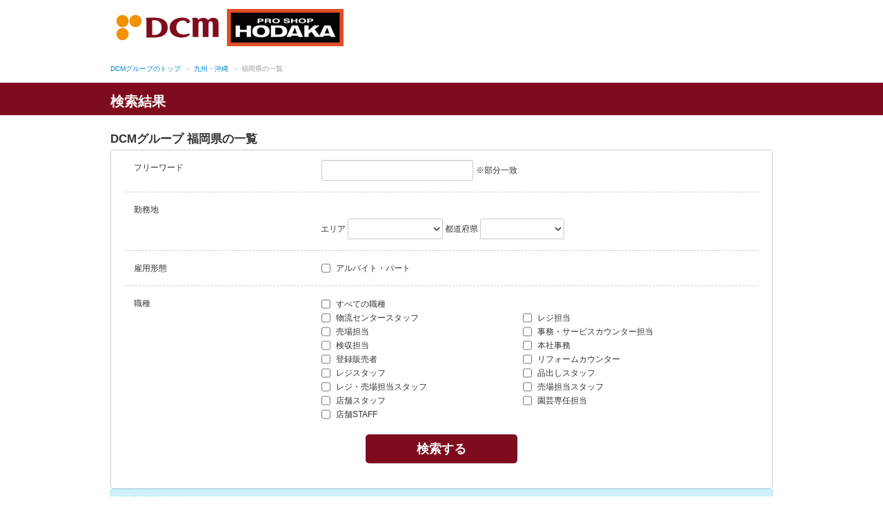

--- FILE ---
content_type: text/html;charset=UTF-8
request_url: https://dcm-kuroganeya-staff.com/job/-/info/list?area=7&pref=40
body_size: 29320
content:
<!DOCTYPE html>
<html class="aui ltr" dir="ltr" lang="ja-JP">
    <head>
        <meta name="robots" content="index,follow">
        <meta content="text/html; charset=UTF-8" http-equiv="content-type">

        <link rel="canonical" href="https://dcm-kuroganeya-staff.com/job/-/info/list" />
        <meta content="DCMグループの福岡県の一覧。DCMのパート・学生アルバイト求人・パートナー社員採用サイトです。DCMホーマック・DCMカーマ・DCMダイキ・DCMサンワ・DCMくろがねやの事業会社5社が統合し、DCM株式会社となりました。各店舗でスタッフを募集中。みなさまからのご応募をお待ちしております。" lang="ja-JP" name="description" />
        <meta content="福岡県,九州・沖縄,DCM,ＤＣМ,ディーシーエム,パート,アルバイト,求人,採用,ホームセンター,DIY,DIYショップ" lang="ja-JP" name="keywords" />
        <title>DCMグループ 福岡県の一覧</title>

        
        <meta name="_csrf" content="1lkKGwz2cGa8TQGU5Eun9g08qaewoUGK8wMuqrVYg42YIvIk5DszKjTEEV6ReDCg02aTxjVZhJ_VkXGnwDsfmo1t4LutG8MQ" />
        <meta name="_csrf_header" content="X-CSRF-TOKEN" />

        <script src="/js/jquery-1.11.1.min.js?t=20240823123000"></script>
        <script src="/js/viewport.js?t=20240823123000" type="text/javascript"></script>

        
        <div><div>
                <meta
                    http-equiv="Content-Type"
                    content="text/html; charset=UTF-8"
                />

                
                <meta http-equiv="Pragma" content="no-cache" />
                <meta http-equiv="Cache-Control" content="no-cache" />
            </div></div>

		<link href="/css/base_theme/base_theme.css?t=20240823123000" rel="stylesheet" type="text/css" />
        <link href="/css/ROOT/main.css?t=20240823123000" rel="stylesheet" type="text/css" />
		<link href="/css/kyujin_theme/main.css?t=20240823123000" rel="stylesheet" type="text/css" />
		<link href="/css/kyujin_theme/custom.css?t=20240823123000" rel="stylesheet" type="text/css" />
        <link href="/css/job_apply_control/main.css?t=20240823123000" rel="stylesheet" type="text/css" />
        <script src="/js/entrypocket-custom.js?t=20240823123000" type="text/javascript"></script>
        <script src="/js/job/info/list.js?t=20240823123000" type="text/javascript"></script>

        <!-- クライアント毎のファイル読み込み -->
        <script src="/-/top/js/kyujin.js?t=20240823123000"></script>
        <link href="/-/top/css/kyujin.css?t=20240823123000" rel="stylesheet" type="text/css" />
    </head>

    <body class="yui3-skin-sam controls-visible signed-out public-page site">
        
        
    
    <noscript>
        <iframe title="" src="//www.googletagmanager.com/ns.html?id=GTM-MHHTS2" height="0" width="0" style="display:none;visibility:hidden"></iframe>
    </noscript>
    <script>(function(w,d,s,l,i){w[l]=w[l]||[];w[l].push({'gtm.start':new Date().getTime(),event:'gtm.js'});var f=d.getElementsByTagName(s)[0],j=d.createElement(s),dl=l!='dataLayer'?'&l='+l:'';j.async=true;j.src='//www.googletagmanager.com/gtm.js?id='+i+dl;f.parentNode.insertBefore(j,f);})(window,document,'script','dataLayer','GTM-MHHTS2');</script>
    
    <noscript>
        <iframe title="" src="https://www.googletagmanager.com/ns.html?id=GTM-KPX3DMJN" height="0" width="0" style="display:none;visibility:hidden"></iframe>
    </noscript>
    <script>(function(w,d,s,l,i){w[l]=w[l]||[];w[l].push({'gtm.start':new Date().getTime(),event:'gtm.js'});var f=d.getElementsByTagName(s)[0],j=d.createElement(s),dl=l!='dataLayer'?'&l='+l:'';j.async=true;j.src='https://www.googletagmanager.com/gtm.js?id='+i+dl;f.parentNode.insertBefore(j,f);})(window,document,'script','dataLayer','GTM-KPX3DMJN');</script>


        
        
            <header class="header">
	<div class="headerTop">
		<div class="b_logo">
			<li class="b_logo__item"><a href="https://www.dcm-hc.co.jp/" target="_blank"><img src="/-/top/img/dcm_l-logo.png"></a></li>
			<li class="b_logo__item"><a href="https://www.dcm-hc.co.jp/hodaka/" target="_blank"><img src="/-/top/img/l-header_logo.png"></a></li>
		</div>	
	</div>
</header>
        
        <div class="container-fluid" id="wrapper">
            
            <div id="content">
                

                
                <div class="columns-1" id="main-content" role="main">
                    <div class="layout row-fluid">
                        <div class="column column-only span12" id="column-1">
                            <div class="dropzone column-content-only" id="layout-column_column-1">
                                <div class="boundary static static-end borderless job-apply-control-portlet" id="p_p_id">
                                    <div class="borderless-container">
                                        <div class="body">
                                            
                                            <div class="search container-fluid">
                                                <div class="inner">
                                                    <ul class="breadcrumb" itemscope="" itemtype="https://schema.org/BreadcrumbList">
                                                        <li itemprop="itemListElement" itemscope itemtype="https://schema.org/ListItem"><a href="https://dcm-saiyo.com/-/top/index.html" itemprop="item"><span itemprop="name">DCMグループのトップ</span></a><meta itemprop="position" content="1" /></li>
                                                        
                                                            
                                                            <li itemprop="itemListElement" itemscope itemtype="https://schema.org/ListItem"><span class="divider">&gt;</span><a
                                                                href="/job/-/info/list?areaType=01&amp;area=7" itemprop="item"><span
                                                                    itemprop="name">九州・沖縄</span></a><meta itemprop="position" content="2" /></li>
                                                        

                                                        
                                                        
                                                        
                                                                                    
                                                        <li class="active"><span class="divider">&gt;</span>福岡県の一覧</li>
                                                    </ul>
                                                </div>
                                                <div id="content">
                                                    <div class="pageid">
                                                        <div class="inner">
                                                            <h1 class="pageid_ttl">検索結果</h1>
                                                        </div>
                                                    </div>
                                                    <div class="inner">
                                                        <h1 class="search_headline">DCMグループ 福岡県の一覧</h1>
                                                        <div class="form_entry_layout whiteBox whiteBox__ver1">
                                                            <form action="/job/-/info/list" class="form" id="listForm" method="post" name="listForm"><input type="hidden" name="_csrf" value="1lkKGwz2cGa8TQGU5Eun9g08qaewoUGK8wMuqrVYg42YIvIk5DszKjTEEV6ReDCg02aTxjVZhJ_VkXGnwDsfmo1t4LutG8MQ"/>

                                                                <input class="field" id="pageNoHid" type="hidden" name="pageInfo.pageNo" value="1">
                                                                <input class="field" id="displayNumHid" type="hidden" name="pageInfo.displayNum" value="50">
                                                                <input class="field" id="backListUrl" name="backListUrl" value="/job/-/info/list?area=7&amp;pref=40" type="hidden">
                                                                <input class="field" id="customSearch" name="customSearch" type="hidden" value="">
                                                                
                                                                <div class="wrap_input">
                                                                    <label class="input_label"
                                                                    ><span class="circle"></span>フリーワード 
                                                                        
                                                                    </label>
                                                                    
                                                                    <div id="area_afree" class="input_area" >
                                                                        <div class="control-group control-group-inline">
                                                                            <input class="field w90per" id="freeWordSrch" name="freeWordSrch" type="text" value="" maxlength="100" error_place="freeWordSrch-error">
                                                                        </div>
                                                                        <span class="disBlock">※部分一致</span>
                                                                        <div id="freeWordSrch-error"></div>
                                                                    </div>
                                                                </div>
                                                                
                                                                <div class="wrap_input">
                                                                    <label class="input_label"
                                                                    ><span class="circle"></span>勤務地
                                                                    
                                                                    </label>
                                                                    
                                                                    <div id="area_kinmu" class="input_area" >
                                                                        
                                                                        <input id="areaTypeSrch1" type="hidden" name="areaTypeSrch" value="01">
                                                                        
                                                                        <div id="a01" class="box grid_kinmuchi">
                                                                            <span class="disBlock"><label for="areaCdSrch">エリア</label>
                                                                                <div class="control-group control-group-inline">
                                                                                    <select class="aui-field-select sp_w100per" onChange="getPrefList(this.value);" style="width:138px" id="areaCdSrch" name="areaCdSrch">
                                                                                        <option class="" value=""></option>
                                                                                        <option
                                                                                            value="2">関東</option>
                                                                                        <option
                                                                                            value="3">甲信越・北陸</option>
                                                                                    </select>
                                                                                </div>
                                                                            </span>
                                                                            <span class="disBlock"><label for="prefIdSrch">都道府県</label>
                                                                                <div class="control-group control-group-inline">
                                                                                    <select class="aui-field-select sp_w100per" style="width:122px" onChange="getCityList(this.value);" id="prefIdSrch" name="prefIdSrch">
                                                                                        <option class="" value=""></option>
                                                                                        
                                                                                    </select>
                                                                                </div>
                                                                            </span>
                                                                            <span class="disBlock train"><label for="train_type">路線</label>
                                                                                <div class="control-group control-group-inline">
                                                                                    <select class="aui-field-select sp_w100per" onChange="getStationList(this.value);" style="min-width:122px; width:auto;" id="lineIdSrch" name="lineIdSrch">
                                                                                        <option class="" value="" selected="selected"></option>
                                                                                        
                                                                                    </select>                                                                                        
                                                                                </div>
                                                                            </span>
                                                                        </div>
                                                                        <div id="t01" class="box grid_kinmuchi town_type">
                                                                            <span class="disBlock"><label for="allCitySrch" class="box town">市区町村</label>
                                                                                <div class="input_area town_input_area" id="divCity">
                                                                                    <label class="checkbox check_all"> <input
                                                                                        type="checkbox" value="-1" 
                                                                                        onClick="clearCitys(this.checked);" id="allCitySrch" name="allCitySrch" /><input type="hidden" name="_allCitySrch" value="on"/>すべて
                                                                                    </label>
                                                                                    
                                                                                </div>
                                                                            </span>
                                                                        </div>
                                                                        <div id="s01" class="box station_type">
                                                                            <span class="disBlock"><label for="station_type" class="station">駅</label>
                                                                                <div class="input_area station_input_area" id="divStation">
                                                                                    <label class="checkbox check_all"> <input
                                                                                        type="checkbox" value="-1"
                                                                                        onClick="clearStations(this.checked);" id="allStationSrch" name="allStationSrch" /><input type="hidden" name="_allStationSrch" value="on"/>すべて
                                                                                    </label>
                                                                                    
                                                                                </div>
                                                                            </span>
                                                                        </div>
                                                                    </div>
                                                                </div>

                                                                
                                                                <div class="wrap_input">
                                                                    <label class="input_label"
                                                                    ><span class="circle"></span>雇用形態
                                                                    
                                                                    </label>
                                                                    
                                                                    <div id="area_fkb" class="input_area" >                                                                    
                                                                        
                                                                            <label class="checkbox"> 
                                                                                <input type="checkbox" value="01" id="formKbSrch1" name="formKbSrch" ><input type="hidden" name="_formKbSrch" value="on"/>&nbsp;アルバイト・パート</label>                                                
                                                                            </label>
                                                                        
                                                                    </div>
                                                                </div>

                                                                
                                                                

                                                                
                                                                
                                                                
                                                                
                                                                <div class="wrap_input">
                                                                    <label class="input_label"
                                                                    ><span class="circle"></span>職種
                                                                        
                                                                    </label>
                                                                    
                                                                    <div id="area_occ" class="input_area" >
                                                                        
                                                                            <label class="checkbox all_occ"> 
                                                                                <label class="checkbox"> 
                                                                                    <input type="checkbox" value="-1" id="all_occCheckbox"/>
                                                                                    すべての職種
                                                                                </label>
                                                                            </label>
                                                                            <label class="checkbox alignment"> <input type="checkbox" value="16664" id="occ1stSrch1" name="occ1stSrch" ><input type="hidden" name="_occ1stSrch" value="on"/>&nbsp;物流センタースタッフ</label>
                                                                        
                                                                            
                                                                            <label class="checkbox alignment"> <input type="checkbox" value="26187" id="occ1stSrch2" name="occ1stSrch" ><input type="hidden" name="_occ1stSrch" value="on"/>&nbsp;レジ担当</label>
                                                                        
                                                                            
                                                                            <label class="checkbox alignment"> <input type="checkbox" value="26189" id="occ1stSrch3" name="occ1stSrch" ><input type="hidden" name="_occ1stSrch" value="on"/>&nbsp;売場担当</label>
                                                                        
                                                                            
                                                                            <label class="checkbox alignment"> <input type="checkbox" value="26190" id="occ1stSrch4" name="occ1stSrch" ><input type="hidden" name="_occ1stSrch" value="on"/>&nbsp;事務・サービスカウンター担当</label>
                                                                        
                                                                            
                                                                            <label class="checkbox alignment"> <input type="checkbox" value="26192" id="occ1stSrch5" name="occ1stSrch" ><input type="hidden" name="_occ1stSrch" value="on"/>&nbsp;検収担当</label>
                                                                        
                                                                            
                                                                            <label class="checkbox alignment"> <input type="checkbox" value="26197" id="occ1stSrch6" name="occ1stSrch" ><input type="hidden" name="_occ1stSrch" value="on"/>&nbsp;本社事務</label>
                                                                        
                                                                            
                                                                            <label class="checkbox alignment"> <input type="checkbox" value="26198" id="occ1stSrch7" name="occ1stSrch" ><input type="hidden" name="_occ1stSrch" value="on"/>&nbsp;登録販売者</label>
                                                                        
                                                                            
                                                                            <label class="checkbox alignment"> <input type="checkbox" value="26200" id="occ1stSrch8" name="occ1stSrch" ><input type="hidden" name="_occ1stSrch" value="on"/>&nbsp;リフォームカウンター</label>
                                                                        
                                                                            
                                                                            <label class="checkbox alignment"> <input type="checkbox" value="26204" id="occ1stSrch9" name="occ1stSrch" ><input type="hidden" name="_occ1stSrch" value="on"/>&nbsp;レジスタッフ</label>
                                                                        
                                                                            
                                                                            <label class="checkbox alignment"> <input type="checkbox" value="26205" id="occ1stSrch10" name="occ1stSrch" ><input type="hidden" name="_occ1stSrch" value="on"/>&nbsp;品出しスタッフ</label>
                                                                        
                                                                            
                                                                            <label class="checkbox alignment"> <input type="checkbox" value="26206" id="occ1stSrch11" name="occ1stSrch" ><input type="hidden" name="_occ1stSrch" value="on"/>&nbsp;レジ・売場担当スタッフ</label>
                                                                        
                                                                            
                                                                            <label class="checkbox alignment"> <input type="checkbox" value="26208" id="occ1stSrch12" name="occ1stSrch" ><input type="hidden" name="_occ1stSrch" value="on"/>&nbsp;売場担当スタッフ</label>
                                                                        
                                                                            
                                                                            <label class="checkbox alignment"> <input type="checkbox" value="26217" id="occ1stSrch13" name="occ1stSrch" ><input type="hidden" name="_occ1stSrch" value="on"/>&nbsp;店舗スタッフ</label>
                                                                        
                                                                            
                                                                            <label class="checkbox alignment"> <input type="checkbox" value="26219" id="occ1stSrch14" name="occ1stSrch" ><input type="hidden" name="_occ1stSrch" value="on"/>&nbsp;園芸専任担当</label>
                                                                        
                                                                            
                                                                            <label class="checkbox alignment"> <input type="checkbox" value="26224" id="occ1stSrch15" name="occ1stSrch" ><input type="hidden" name="_occ1stSrch" value="on"/>&nbsp;店舗STAFF</label>
                                                                        
                                                                    </div>
                                                                </div>

                                                                
                                                                

                                                                
                                                                

                                                                
                                                                

                                                                
                                                                

                                                                
                                                                <div class="btn_box"><button type="submit" onclick="return gotoSearch();" class="btn-large button_search">検索する</button></div>
                                                            </form>
                                                        </div>

                                                        
                                                        
                                                            <div class="wrap_result">
                                                                <div class="msg-info" id="search_count_div"> 検索結果は0件です。 </div>
                                                            </div>
                                                        

                                                        
                                                    </div>
                                                </div>
                                            </div>
                                        </div>
                                    </div>
                                </div>
                            </div>
                        </div> 
                    </div> 
                </div> 
            </div> 
            
            
            <footer class="footer">
	<div class="footer__inner inner">
		<ul>
			<li><a href="https://www.dcm-hc.co.jp/company/profile.html" target="_blank">会社概要</a></li>
			<li><a href="https://www.dcm-hc.co.jp/privacy/" target="_blank">プライバシーポリシー</a></li>
			<li><a href="/-/top/analytics.pdf" target="_blank">Google Analyticsの利用について</a></li>
		</ul>
		<p class="copyright">&copy;2019 DCM kuroganeya CO., LTD. All Rights Reserved.</p>
	</div>
</footer>

                    
        </div> 
    </body>
</html>


--- FILE ---
content_type: text/css
request_url: https://dcm-kuroganeya-staff.com/css/kyujin_theme/main.css?t=20240823123000
body_size: 138958
content:
@charset "utf-8";
/* ---------- Logo ---------- */
.logo {
  display: inline-block;
  line-height: 1;
  vertical-align: middle; }

/* ---------- HTML editor ---------- */
body.html-editor {
  background: #FFF;
  color: #000; }

.html-editor.portlet-message-boards {
  -ms-word-break: break-all;
  word-break: break-all;
  word-break: break-word;
  -webkit-hyphens: auto;
  -moz-hyphens: auto;
  hyphens: auto;
  word-wrap: break-word; }
  .html-editor.portlet-message-boards blockquote {
    background: #eef0f2 url(@base_url@/css/../images/message_boards/quoteleft.png) no-repeat 5px 5px;
    border: 1px solid #777;
    position: relative;
    padding: 5px 45px; }
    .html-editor.portlet-message-boards blockquote:after {
      background: url(@base_url@/css/../images/message_boards/quoteright.png) no-repeat 50%;
      bottom: 5px;
      content: '';
      display: block;
      height: 24px;
      position: absolute;
      right: 5px;
      width: 31px;
      z-index: 999; }
    .html-editor.portlet-message-boards blockquote cite {
      display: block;
      font-weight: bold; }
  .html-editor.portlet-message-boards pre {
    background: #F9F9F9;
    border: 1px solid #777;
    padding: 0.5em; }

/* ---------- Text formatting ---------- */
.important {
  font-weight: bold; }

/* ---------- Main content body ---------- */
.portal-iframe #main-content {
  width: 100%; }

/* ---------- Loading animation ---------- */
.loading-animation {
  background: url(@base_url@/css/../images/progress_bar/loading_animation.gif) no-repeat top center;
  margin-top: 10px;
  padding-top: 40px;
  text-align: left; }

/* ---------- Separator ---------- */
.separator {
  border-top: 1px dotted #BFBFBF; }

/* ---------- Update manager ---------- */
.update-available {
  margin-top: 10px;
  padding: 2px;
  text-align: left; }

/* ---------- Text highlighting ---------- */
.highlight {
  background: #FFC;
  font-weight: bold;
  margin: 0 1px; }

/* ---------- Miscellaneous ---------- */
#skip-to-content {
  clip: rect(0 0 0 0);
  position: absolute; }

/* ---------- Dragging/sorting indicators ---------- */
.portlet-layout.dragging {
  border-collapse: separate; }

.drop-area {
  background-color: #D3DADD; }

.active-area {
  background: #FFC; }

.portlet-boundary.yui3-dd-dragging {
  filter: progid:DXImageTransform.Microsoft.Alpha(Opacity=60);
  opacity: 0.6; }
  .portlet-boundary.yui3-dd-dragging .portlet {
    border: 2px dashed #CCC; }

.sortable-layout-proxy {
  filter: progid:DXImageTransform.Microsoft.Alpha(Opacity=100);
  opacity: 1; }
  .sortable-layout-proxy .portlet-topper {
    background-image: none; }

.proxy {
  cursor: move;
  filter: progid:DXImageTransform.Microsoft.Alpha(Opacity=65);
  opacity: 0.65;
  position: absolute; }
  .proxy.generic-portlet {
    height: 200px;
    width: 300px; }
    .proxy.generic-portlet .portlet-title {
      padding: 10px; }
  .proxy.not-intersecting .forbidden-action {
    background: url(@base_url@/css/../images/application/forbidden_action.png) no-repeat;
    display: block;
    height: 32px;
    position: absolute;
    right: -15px;
    top: -15px;
    width: 32px; }

.resizable-proxy {
  border: 1px dashed #828F95;
  position: absolute;
  visibility: hidden; }

.sortable-proxy {
  background: #727C81;
  margin-top: 1px; }

.lfr-freeform-layout-drag-indicator {
  visibility: hidden; }

.sortable-layout-drag-target-indicator {
  margin: 2px 0; }

/* ---------- Portal tool tips ---------- */
.tooltip {
  max-width: 200px; }

/* ---------- Tags ---------- */
.tagselector-content {
  border-width: 0;
  margin-bottom: 15px;
  overflow: visible;
  padding: 0; }
  .tagselector-content .textboxlistentry-holder {
    background: #FFF;
    border: 1px solid #CCC;
    margin-bottom: 5px;
    overflow: visible;
    padding: 5px;
    position: relative; }
    .tagselector-content .textboxlistentry-holder li {
      line-height: 1; }
    .tagselector-content .textboxlistentry-holder .lfr-tag-selector-input {
      border-width: 0;
      margin-bottom: 0; }
  .tagselector-content .textboxlistentry-remove {
    padding: 0 3px 1px; }

.tagselector .lfr-tags-selector-content {
  border-width: 0; }
.tagselector .lfr-tag-selector-input {
  background: none;
  padding: 0;
  width: auto; }
.tagselector .field .field-content {
  margin: 0; }
.tagselector .textboxlist-input-container {
  margin: 0; }

.tagselector-focused .textboxlistentry-holder {
  background: #FFF none;
  border: 1px solid #CCC; }

.categoriesselector-content .textboxlistentry-holder {
  background-color: transparent;
  border-width: 0;
  padding: 0; }

/* ---------- Tag cloud and tag list ---------- */
.tag-items {
  list-style: none;
  margin: 0 1em 0 0;
  padding: 0 1em 0.5em 1em;
  white-space: normal; }
  .tag-items li {
    display: inline;
    float: left;
    margin: 0 1em 0 0; }
  .tag-items a {
    white-space: nowrap; }

.tag-selected {
  color: #000;
  font-weight: bold;
  text-decoration: none; }

.tag-cloud {
  line-height: 2.5em; }
  .tag-cloud .tag-popularity-1 {
    font-size: 1em; }
  .tag-cloud .tag-popularity-2 {
    font-size: 1.3em; }
  .tag-cloud .tag-popularity-3 {
    font-size: 1.6em; }
  .tag-cloud .tag-popularity-4 {
    font-size: 1.9em; }
  .tag-cloud .tag-popularity-5 {
    font-size: 2.2em; }
  .tag-cloud .tag-popularity-6 {
    font-size: 2.5em; }

/* ---------- Underlay ---------- */
.underlay {
  clear: both;
  top: 100%; }
  .underlay .yui3-widget-hd {
    height: 38px; }
  .underlay .lfr-portlet-item {
    border-width: 0; }

.underlay-hidden {
  display: none; }

.underlay-content {
  background: #f4f3f3 url(@base_url@/css/../images/common/message_panel_shadow.png) repeat-x 0 0;
  border: 0 solid #AEAFB1;
  border-width: 0 1px 1px; }

.underlay-close {
  position: absolute;
  right: 5px;
  top: 5px; }

/* ---------- Tabs ---------- */
.tab-active strong {
  font-weight: normal; }

.tab-back {
  float: right; }

.tab-back-content {
  border-width: 0;
  padding: 1px; }

/* ---------- Miscellaneous ---------- */
.lfr-panel-container {
  background: #FFF; }

.lfr-panel-content {
  padding: 5px 10px; }

.lfr-panel-basic .lfr-panel-content {
  padding-left: 15px; }

.dialog-bd {
  min-height: 30px; }

.dialog-content {
  border: 1px solid #C8C9CA;
  padding: 5px; }

.panel-hd {
  background: #c0c2c5 url(@base_url@/css/../images/application/panel_header_bg.png) repeat-x 0 0;
  border: 1px solid;
  border-color: #C8C9CA #AEB2B8 #AEB2B8 #C8C9CA;
  padding-left: 10px;
  text-shadow: 1px 1px #FFF; }

.app-view-drop-active {
  background-color: #00A2EA;
  font-weight: bold; }
  .category-portlets .app-view-drop-active {
    color: #FFF; }

.basecelleditor [class~="form-validator-message"] {
  clip: rect(auto auto auto auto);
  width: auto; }

.document-library-file-entry-cell-editor-hidden {
  display: none; }

.previous-level {
  display: inline-block;
  font-size: 21px;
  line-height: 21px;
  margin-right: 5px;
  text-decoration: none;
  vertical-align: middle; }

/* ---------- Menus ---------- */
.lfr-page-templates li a {
  padding: 0; }
  .lfr-page-templates li a label {
    cursor: pointer;
    display: block;
    padding: 5px 0 5px 5px; }

.menu {
  position: absolute;
  width: auto; }
  .menu .notice-message {
    background-image: none;
    margin: 3px;
    padding: 6px; }

.menu-content {
  background: #FFF;
  list-style: none;
  min-width: 150px; }
  .menu-content li {
    margin: 0;
    padding: 0; }
    .menu-content li .disabled {
      color: #999; }

.menu-content {
  background: #ccc9c9 url(@base_url@/css/../images/application/menu_bg.png) repeat-x 0 0;
  border: 1px solid;
  border-color: #AEAFB1 #777879 #777879 #AEAFB1;
  padding: 2px 0; }

.menugroup-content .menu-label {
  background: #D2D6DE;
  color: #5B677D;
  display: block;
  padding: 5px 3px;
  text-shadow: 1px 1px #FFF; }

.menugroup-content ul {
  display: block;
  min-width: 0; }

.menu-content li {
  border-bottom: 1px solid #BCBBBB;
  border-top: 1px solid #EEE;
  display: block;
  margin: 0;
  padding: 0; }
  .menu-content li.first {
    border-top-width: 0; }
  .menu-content li.last {
    border-bottom-width: 0; }

.menu-content li a, .menu-content li .disabled {
  color: #2C2F34;
  display: block;
  padding: 4px 5px;
  text-decoration: none; }

.menu-content li a.focus, .lfr-menu-expanded li a:focus {
  background-color: #5B677D;
  color: #FFF;
  text-shadow: -1px -1px #2C2F34; }

/* ---------- Loading mask ---------- */
.loadingmask-content {
  background: #CCC; }

.loadingmask-message {
  background: #d4d4d4 url(/images/Kyujin-theme/header_bg.png) repeat-x 0 0; }

/* ---------- Tree view ---------- */
.tree-node .icon-check {
  padding-right: 2px; }
  .tree-node .icon-check:before {
    content: "\f096"; }
.tree-node .tree-node-checked .icon-check {
  padding-right: 0; }
  .tree-node .tree-node-checked .icon-check:before {
    content: "\f046"; }
.tree-node .tree-node-over .tree-label {
  text-decoration: underline; }
.tree-node [class^="icon-"] {
  margin-right: 5px; }
.tree-node .tree-node-checkbox-container {
  margin-right: 0; }
.tree-node .tree-node-selected .tree-label {
  background: none; }

.tree-node-content .tree-hitarea {
  color: #999;
  font-size: 10px;
  padding-right: 6px; }
.tree-node-content .tree-label {
  margin-left: 3px; }
.tree-node-content .tree-node-hidden-hitarea {
  visibility: hidden; }

.tree-node-selected .tree-label {
  background-color: transparent; }

/* ---------- Page customization ---------- */
.dragging .portlet-column.customizable {
  background-color: #CFFCCF;
  outline: 3px solid #9CC97B; }

.customizable-layout-column-content {
  background-color: #C92C3C; }
  .customizable-layout-column-content.yui3-widget-content-expanded {
    border: 3px solid #333;
    margin: 0.2em; }

.customizable .customizable-layout-column-content {
  background-color: #9CC97B; }

.layout-customizable-controls {
  background-color: #FFF;
  font-size: 1.5em;
  margin: 1em;
  filter: progid:DXImageTransform.Microsoft.Alpha(Opacity=90);
  opacity: 0.9;
  padding: 1em;
  position: absolute;
  z-index: 15; }

/* ---------- Pagination ---------- */
.paginator-link {
  background: #eeeeee url() no-repeat scroll 50% 1px;
  border: 1px solid #F0F1F2;
  border-color: #F0F1F2 #B2B2B2 #949494 #F0F1F1;
  color: #1F1E1E;
  display: inline-block;
  height: 20px;
  padding: 0;
  text-indent: -9999px;
  width: 20px; }

.paginator-page-link {
  height: auto;
  text-indent: 0; }

.paginator-current-page {
  background: #0083bd url(@base_url@/css/../images/application/paginator_link_current_bg.png) 0 0 repeat-x;
  border-color: #38B6EF #006D9E #006D9E #46B4E6;
  color: #FFF;
  text-shadow: -1px -1px #003C57; }

.paginator-first-link {
  background-image: url(@base_url@/css/../images/arrows/paging_first.png); }

.paginator-prev-link {
  background-image: url(@base_url@/css/../images/arrows/paging_previous.png); }

.paginator-last-link {
  background-image: url(@base_url@/css/../images/arrows/paging_last.png); }

.paginator-next-link {
  background-image: url(@base_url@/css/../images/arrows/paging_next.png); }

.paginator-current-page-report, .paginator-total {
  color: #555;
  font-size: 0.9em; }

.paginator-current-page-report {
  margin-left: 2em; }

.taglib-page-iterator .search-pages .page-links {
  padding: 0; }

/* ---------- Inline editing ---------- */
.lfr-editable {
  outline: 1px dashed #68bb30;
  outline-offset: 2px;
  position: relative; }
  .lfr-editable:after {
    background: #68bb30 url(@base_url@/css/../images/common/edit_white.png) no-repeat 50%;
    content: '';
    display: block;
    height: 20px;
    position: absolute;
    right: 5px;
    top: 5px;
    width: 30px; }
  .lfr-editable:focus:after {
    display: none; }
  .lfr-editable:focus:hover {
    background-color: transparent; }
  .lfr-editable:hover {
    background-color: rgba(255, 255, 255, 0.3);
    outline-color: #519226; }
    .lfr-editable:hover:after {
      background-color: #519226; }

.lfr-editable-notice-close {
  margin-left: 1em; }

.lfr-portlet-title-editable {
  margin-top: 0;
  z-index: 9999; }
  .lfr-portlet-title-editable .lfr-portlet-title-editable-content {
    padding: 0; }
    .lfr-portlet-title-editable .lfr-portlet-title-editable-content .combobox-content .field-content .field-input-text {
      display: block;
      margin-bottom: 0; }
    .lfr-portlet-title-editable .lfr-portlet-title-editable-content .combobox-content .field-label.textfield-label {
      display: none; }
    .lfr-portlet-title-editable .lfr-portlet-title-editable-content .combobox-content .toolbar-content {
      margin-top: 0;
      vertical-align: top; }
      .lfr-portlet-title-editable .lfr-portlet-title-editable-content .combobox-content .toolbar-content .btn-group {
        margin-top: 0; }

.lfr-page-layouts .lfr-layout-template .layout-template-entry {
  height: 25px;
  width: 25px; }

.ie .proxy.not-intersecting .forbidden-action {
  right: 2px;
  top: 2px; }

.ie7 .menu-content li {
  z-index: 10; }
.ie7 .paginator-link {
  color: transparent;
  font-size: 0;
  overflow: hidden;
  text-indent: 0;
  vertical-align: middle; }
.ie7 .paginator-page-link {
  color: #1F1E1E;
  font-size: 1em;
  height: auto;
  line-height: 1.4;
  overflow: visible;
  text-indent: 0; }
.ie7 .paginator-current-page {
  color: #FFF; }

.ios.mobile .modal-content .dialog-iframe-bd {
  overflow: auto;
  -webkit-overflow-scrolling: touch; }

/* ---------- Column widths ---------- */
.portlet-column-content.empty {
  padding: 50px; }

/* ---------- Wrapper ---------- */
#wrapper {
  padding: 2em 5em 0; }
  @media (max-width: 767px) {
    #wrapper {
      padding-left: 0.5em;
      padding-right: 0.5em; } }
  @media (min-width: 768px) and (max-width: 979px) {
    #wrapper {
      padding-left: 2em;
      padding-right: 2em; } }

.aui {
  /* ---------- Staging dockbar ---------- */
  /* ---------- Add content ---------- */
  /* ---------- Menus ---------- */
  /* ---------- Customization bar ---------- */ }
  .aui .dockbar {
    left: 0;
    right: 0;
    top: 0; }
    .aui .dockbar .staging-controls .staging-bar li.dropdown .dropdown-menu {
      left: auto;
      margin-left: 10px;
      width: auto; }
    .aui .dockbar.navbar-static-top {
      position: relative; }
      .aui .dockbar.navbar-static-top .collapse {
        position: static; }
        .aui .dockbar.navbar-static-top .collapse .nav-account-controls {
          position: static; }
    .aui .dockbar .btn-link {
      color: #FFF; }
    .aui .dockbar .diamond {
      border: 12px solid transparent;
      border-bottom-color: #1485EB;
      height: 0;
      position: relative;
      top: -12px;
      width: 0; }
      .aui .dockbar .diamond:after {
        border: 12px solid transparent;
        border-top-color: #1485EB;
        content: '';
        height: 0;
        left: -12px;
        position: absolute;
        top: 12px;
        width: 0; }
    .aui .dockbar .impersonating-user .alert-icon {
      margin-right: 9px; }
    .aui .dockbar .impersonating-user .alert-info {
      border-width: 0;
      margin-bottom: 6px; }
    .aui .dockbar .info-button {
      top: 9px; }
    .aui .dockbar .info-items {
      left: 0;
      position: absolute;
      top: 100%;
      width: 100%;
      z-index: 1; }
    .aui .dockbar .navbar-inner {
      padding-left: 20px;
      padding-right: 20px; }
      .aui .dockbar .navbar-inner .brand h1 {
        display: inline-block;
        font-size: inherit;
        line-height: 1;
        margin-bottom: 0;
        margin-top: 0; }
      .aui .dockbar .navbar-inner .container {
        margin-left: 0;
        margin-right: 0;
        width: 100%; }
        .aui .dockbar .navbar-inner .container .nav-account-controls {
          float: right; }
      .aui .dockbar .navbar-inner .site-administration-menu li {
        list-style: none; }
        .aui .dockbar .navbar-inner .site-administration-menu li a {
          color: #000;
          display: block;
          padding: 3px 5px 3px 40px; }
          .aui .dockbar .navbar-inner .site-administration-menu li a:focus, .aui .dockbar .navbar-inner .site-administration-menu li a:hover {
            background: #0DB5E7;
            color: #FFF;
            text-decoration: none; }
          .aui .dockbar .navbar-inner .site-administration-menu li a i {
            font-size: 0.8em; }
    .aui .dockbar .nav.staging-nav-items {
      margin: 0;
      position: static; }
      .aui .dockbar .nav.staging-nav-items li.dropdown.active > .dropdown-toggle {
        background-color: transparent;
        display: block; }
        .aui .dockbar .nav.staging-nav-items li.dropdown.active > .dropdown-toggle:hover {
          color: #0077B3; }
      .aui .dockbar .nav.staging-nav-items .staging-link {
        position: static; }
    .aui .dockbar .user-avatar img {
      margin-top: -2px;
      text-decoration: none;
      vertical-align: middle;
      width: 20px; }
  .aui .dockbar-split .dockbar {
    height: 0;
    position: absolute; }
    .aui .dockbar-split .dockbar .staging-controls .staging-bar li.dropdown .dropdown-menu {
      left: 0;
      margin-left: 0;
      width: 100%; }
    .aui .dockbar-split .dockbar.navbar-static-top .collapse {
      position: relative; }
      .aui .dockbar-split .dockbar.navbar-static-top .collapse .nav-account-controls {
        position: fixed; }
    .aui .dockbar-split .dockbar .divider-vertical {
      display: none; }
    .aui .dockbar-split .dockbar .info-button {
      top: 12px; }
    .aui .dockbar-split .dockbar .info-items {
      left: auto;
      position: static; }
    .aui .dockbar-split .dockbar .navbar-inner {
      background-color: transparent;
      border-width: 0;
      padding: 0;
      width: 0; }
      .aui .dockbar-split .dockbar .navbar-inner .nav {
        border-bottom-width: 0; }
        .aui .dockbar-split .dockbar .navbar-inner .nav > li {
          background-color: #333; }
          .aui .dockbar-split .dockbar .navbar-inner .nav > li > a {
            color: #FFF;
            line-height: 31px; }
            .aui .dockbar-split .dockbar .navbar-inner .nav > li > a:focus, .aui .dockbar-split .dockbar .navbar-inner .nav > li > a:hover {
              color: #FFF; }
            .aui .dockbar-split .dockbar .navbar-inner .nav > li > a [class^="icon-"], .aui .dockbar-split .dockbar .navbar-inner .nav > li > a [class*=" icon-"] {
              margin-top: 3px; }
          .aui .dockbar-split .dockbar .navbar-inner .nav > li.active > a {
            color: #FFF; }
        .aui .dockbar-split .dockbar .navbar-inner .nav li.dropdown.active > .dropdown-toggle {
          color: #FFF; }
        .aui .dockbar-split .dockbar .navbar-inner .nav li.dropdown.open > .dropdown-toggle {
          background-color: #555;
          color: #FFF; }
        .aui .dockbar-split .dockbar .navbar-inner .nav li.info-items {
          background-color: transparent; }
        .aui .dockbar-split .dockbar .navbar-inner .nav li.staging-toggle > a {
          background-color: #2496E5;
          padding-bottom: 0;
          padding-top: 0; }
          .aui .dockbar-split .dockbar .navbar-inner .nav li.staging-toggle > a:hover {
            background-color: #2FA4F5; }
        .aui .dockbar-split .dockbar .navbar-inner .nav li.staging-toggle span.nav-item-label {
          padding: 5px 10px; }
      .aui .dockbar-split .dockbar .navbar-inner .nav-account-controls {
        left: auto;
        margin-right: 0;
        padding: 0;
        position: fixed;
        right: 5em;
        z-index: 325; }
      .aui .dockbar-split .dockbar .navbar-inner .nav-add-controls {
        background: transparent;
        position: fixed;
        top: 10%;
        z-index: 350; }
        .aui .dockbar-split .dockbar .navbar-inner .nav-add-controls > li {
          float: none;
          margin: 10px;
          position: relative; }
          .aui .dockbar-split .dockbar .navbar-inner .nav-add-controls > li.toggle-controls a {
            clip: rect(0 0 0 0);
            position: absolute; }
            .aui .dockbar-split .dockbar .navbar-inner .nav-add-controls > li.toggle-controls a:focus {
              clip: rect(auto auto auto auto);
              position: static; }
          @media (max-width: 979px) {
            .aui .dockbar-split .dockbar .navbar-inner .nav-add-controls > li.page-preview-controls {
              display: none; } }
          .aui .dockbar-split .dockbar .navbar-inner .nav-add-controls > li > a {
            background: #333;
            color: #FFF;
            padding: 6px 8px;
            text-align: center; }
            .aui .dockbar-split .dockbar .navbar-inner .nav-add-controls > li > a:hover {
              background: #555; }
            .aui .dockbar-split .dockbar .navbar-inner .nav-add-controls > li > a [class^="icon-"], .aui .dockbar-split .dockbar .navbar-inner .nav-add-controls > li > a [class^="icon-"], .aui .dockbar-split .dockbar .navbar-inner .nav-add-controls > li > a [class*=" icon-"] {
              font-size: 25px;
              position: relative;
              vertical-align: middle; }
            .aui .dockbar-split .dockbar .navbar-inner .nav-add-controls > li > a.toggle-controls-link {
              background: #92F545; }
              .aui .dockbar-split .dockbar .navbar-inner .nav-add-controls > li > a.toggle-controls-link [class^="icon-"], .aui .dockbar-split .dockbar .navbar-inner .nav-add-controls > li > a.toggle-controls-link [class^="icon-"], .aui .dockbar-split .dockbar .navbar-inner .nav-add-controls > li > a.toggle-controls-link [class*=" icon-"] {
                color: #000; }
            .aui .dockbar-split .dockbar .navbar-inner .nav-add-controls > li > a .nav-item-label {
              background: #333;
              display: none;
              left: 100%;
              margin-left: 0.5em;
              margin-top: -1em;
              padding: 0 20px;
              position: absolute;
              top: 50%;
              white-space: nowrap; }
            .aui .dockbar-split .dockbar .navbar-inner .nav-add-controls > li > a:hover .nav-item-label {
              display: block; }
            .aui .dockbar-split .dockbar .navbar-inner .nav-add-controls > li > a .icon-caret-down {
              display: none; }
        .aui .dockbar-split .dockbar .navbar-inner .nav-add-controls:hover > li.toggle-controls a {
          clip: rect(auto auto auto auto);
          position: static; }
    .aui .dockbar-split .dockbar .staging-nav-items li > span {
      color: #FFF;
      display: block;
      padding: 10px 15px;
      line-height: 31px; }
  .aui .dockbar-split .info-link-container {
    width: 0; }
  .aui .dockbar-split .info-items {
    height: 1px;
    width: 715px; }
    .aui .dockbar-split .info-items a, .aui .dockbar-split .info-items .btn-link {
      color: #FFF;
      text-decoration: underline; }
      .aui .dockbar-split .info-items a:hover, .aui .dockbar-split .info-items .btn-link:hover {
        text-decoration: none; }
        .aui .dockbar-split .info-items a:hover .taglib-text, .aui .dockbar-split .info-items .btn-link:hover .taglib-text {
          text-decoration: none; }
    .aui .dockbar-split .info-items .btn-link {
      border-width: 0;
      font-size: 14px;
      font-weight: 300;
      margin: 0 0 0 6px;
      padding: 0;
      text-shadow: none; }
  .aui .dockbar-split .staging-bar {
    margin: 10px 0; }
  .aui .dockbar-split.controls-hidden .dockbar .navbar-inner .nav-add-controls > li.toggle-controls > .toggle-controls-link {
    background: #F5AF45; }
  .aui .dockbar-split.lfr-has-add-content .nav-add-controls {
    left: 350px; }
  .aui .dockbar-split.lfr-has-device-preview .nav-add-controls {
    left: 220px; }
  .aui .dockbar-split.lfr-has-edit-layout .nav-add-controls {
    left: 460px; }
  .aui.dialog-iframe-root-node .dockbar .nav-add-controls .page-preview-controls {
    display: none; }
  .aui .touch .dockbar-split .dockbar .navbar-inner .nav-add-controls > li.toggle-controls > .toggle-controls-link, .aui .controls-hidden.dockbar-split .dockbar .navbar-inner .nav-add-controls > li.toggle-controls > .toggle-controls-link {
    clip: rect(auto auto auto auto);
    position: static; }
  .aui .variation-selector {
    display: block;
    font-size: 1.2em;
    font-weight: bold;
    margin: 1em; }
  .aui .layout-revision-container {
    margin: 1em 0 0 1em;
    padding: 0; }
    .aui .layout-revision-container .approximate-date {
      color: #999;
      font-weight: bold; }
    .aui .layout-revision-container .current-version {
      color: #41801d;
      display: block; }
    .aui .layout-revision-container .current-version-pointer {
      display: inline-block;
      width: 0; }
      .aui .layout-revision-container .current-version-pointer img {
        left: -25px;
        position: relative; }
    .aui .layout-revision-container .layout-variation-name {
      color: #666;
      font-size: 1.15em;
      margin-bottom: 0.1em;
      text-transform: uppercase; }
    .aui .layout-revision-container .layout-revision-current {
      color: #666; }
    .aui .layout-revision-container .real-date {
      color: #999;
      display: block;
      text-align: right; }
    .aui .layout-revision-container .taglib-workflow-status .workflow-status {
      background: none;
      padding-left: 0; }
      .aui .layout-revision-container .taglib-workflow-status .workflow-status .workflow-status-ready-for-publication {
        color: #41801d;
        font-weight: bold; }
  .aui .layout-revision-container-root {
    margin: 0; }
  .aui .staging-controls {
    padding-left: 5px;
    padding-right: 50px; }
    .aui .staging-controls select {
      width: 100%; }
    .aui .staging-controls .staging-bar .dropdown-menu {
      font-size: 13px;
      min-width: 520px;
      width: 100%; }
      .aui .staging-controls .staging-bar .dropdown-menu .btn-link {
        float: left;
        font-size: 11px;
        margin: 0 5px 0 0;
        padding: 0;
        text-decoration: underline;
        text-shadow: none; }
        .aui .staging-controls .staging-bar .dropdown-menu .btn-link:hover {
          text-decoration: none; }
        .aui .staging-controls .staging-bar .dropdown-menu .btn-link.history {
          float: right; }
  .aui .lfr-admin-panel {
    background-color: #FFF;
    bottom: 0;
    left: 0;
    overflow: auto;
    padding: 10px;
    position: fixed;
    top: 0;
    z-index: 1100; }
    @media (max-width: 767px) {
      .aui .lfr-admin-panel {
        height: 100%;
        padding-bottom: 0;
        padding-top: 0;
        position: absolute; } }
  .aui .lfr-has-add-content {
    padding-left: 350px; }
  .aui .lfr-has-device-preview {
    padding-left: 220px; }
  .aui .lfr-has-edit-layout {
    padding-left: 460px; }
  .aui .dropdown-menu > li > a:focus > [class^="icon-"] {
    background-image: none; }
  .aui .my-sites-menu .site-type {
    color: #FFF;
    display: none;
    float: right;
    font-size: 0.8em;
    font-weight: normal;
    margin-right: 10px;
    position: absolute;
    right: 100%; }
  .aui .my-sites-menu a:hover .site-type {
    color: #FFFFFF;
    display: inline-block; }
  .aui .ie.rtl .dockbar .menu-button span {
    background-position-x: -25px; }
  .aui.ie6 .dockbar-split .dockbar .navbar-inner .nav-add-controls li.page-preview-controls, .aui.ie7 .dockbar-split .dockbar .navbar-inner .nav-add-controls li.page-preview-controls, .aui.ie8 .dockbar-split .dockbar .navbar-inner .nav-add-controls li.page-preview-controls {
    display: none; }
  .aui .ie7 .dockbar {
    zoom: 1; }
  .aui .ie7 .my-sites-menu a {
    overflow: visible;
    text-align: left; }
  .aui .ie7 .my-sites-menu .site-name {
    float: none; }
  .aui .ie7 .my-sites-menu .site-type {
    float: none; }
  .aui .ie6 .dockbar, .aui .ie6 .lfr-dockbar-pinned .dockbar {
    height: 10px;
    left: 0;
    position: relative;
    top: 0; }
  .aui .ie6 .dockbar .pin-dockbar {
    display: none; }
  .aui .ie6 .my-sites-menu {
    width: 200px; }
    .aui .ie6 .my-sites-menu a {
      zoom: 1; }
  .aui .ie6 .menu-scroll {
    height: 300px;
    overflow-y: auto; }
  .aui .controls-hidden .info-button, .aui .controls-hidden .page-customization-bar {
    display: none; }
  .aui .info-button {
    cursor: pointer;
    display: inline-block;
    position: relative;
    right: 12px;
    z-index: 1; }
    .aui .info-button a {
      color: #FFF;
      padding: 2px 10px;
      position: absolute;
      text-decoration: none;
      z-index: 1; }
    .aui .info-button .icon-stop {
      color: #1485EB;
      font-size: 20px; }
  .aui .page-customization-bar {
    background-color: #555;
    background-color: rgba(0, 0, 0, 0.5);
    -webkit-box-sizing: border-box;
    -moz-box-sizing: border-box;
    box-sizing: border-box;
    color: #FFF;
    display: table;
    font-size: 14px;
    font-weight: 300;
    padding: 0 15px;
    width: 100%; }
    .aui .page-customization-bar .customized-icon {
      margin: 5px;
      vertical-align: middle; }
    .aui .page-customization-bar .page-customization-actions {
      padding-left: 5em; }
    .aui .page-customization-bar .page-customization-actions a {
      color: #EEE;
      font-size: 0.8em;
      padding: 0 1em; }
    .aui .page-customization-bar .page-customization-bar-form {
      display: table-cell;
      text-align: center;
      vertical-align: middle;
      width: 25%; }
      .aui .page-customization-bar .page-customization-bar-form a {
        color: #FFF; }
        .aui .page-customization-bar .page-customization-bar-form a:focus, .aui .page-customization-bar .page-customization-bar-form a:hover {
          color: #FFF;
          text-decoration: none; }
      .aui .page-customization-bar .page-customization-bar-form span {
        display: block;
        line-height: 20px; }
    .aui .page-customization-bar .page-customization-bar-text {
      display: table-cell;
      height: 51px;
      vertical-align: middle;
      width: 75%; }
    .aui .page-customization-bar .page-customization-bar-container {
      position: absolute; }
    .aui .page-customization-bar .reset-prototype {
      display: inline; }
  @media (max-width: 1140px) {
    .aui .dockbar-split .dockbar .info-items {
      width: 515px; } }

/* ---------- Add/remove page ---------- */
.modify-pages li {
  position: relative; }
  .modify-pages li.lfr-nav-hover .delete-tab {
    filter: progid:DXImageTransform.Microsoft.Alpha(Opacity=100);
    opacity: 1; }
.modify-pages .add-page-editor-input {
  width: 150px; }
.modify-pages .delete-tab {
  color: #444;
  cursor: pointer;
  display: block;
  font-size: 20px;
  font-weight: bold;
  height: 10px;
  line-height: 6px;
  margin-top: -8px;
  overflow: hidden;
  filter: progid:DXImageTransform.Microsoft.Alpha(Opacity=0);
  opacity: 0;
  padding: 3px 0;
  position: absolute;
  right: 1px;
  text-shadow: 0 1px #FFF;
  top: 50%; }
  .modify-pages .delete-tab:hover {
    color: #B50303; }
.modify-pages .lfr-nav-updateable.selected a:hover span {
  cursor: text; }

.nav li .toolbar {
  margin-top: 5px; }

/* ---------- Navigation portlet ---------- */
.nav-menu ul {
  padding-left: 10px; }
.nav-menu li a.ancestor {
  font-weight: bold; }
.nav-menu li a.selected {
  color: #000;
  font-weight: bold;
  text-decoration: none; }

.nav-menu-style-arrows ul {
  list-style-image: url(@base_url@/css/../images/arrows/04_right.png); }

/* ---------- Page template selector ---------- */
.form-options {
  border: 1px solid #AAA;
  display: inline-block;
  vertical-align: middle; }
  .form-options input {
    border-width: 0;
    display: inline;
    float: left; }

.form-triggers {
  float: left; }

.form-trigger {
  background: #c4c4c4 url(@base_url@/css/../images/application/button_bg.png) repeat-x 0 0;
  border-left: 1px solid #BBB;
  display: inline-block;
  float: left; }
  .form-trigger img {
    background: url() no-repeat 50% 40%;
    height: 25px;
    padding: 0 3px;
    vertical-align: middle;
    width: 16px; }
  .form-trigger:focus, .form-trigger:hover {
    background-color: #83B0CA;
    background-image: url(@base_url@/css/../images/application/button_bg_over.png); }

.trigger-selected {
  background-color: #EBEBEB;
  background-image: url(@base_url@/css/../images/application/button_bg_selected.png); }
  .trigger-selected:focus, .trigger-selected:hover {
    background-color: #B7DEF4;
    background-image: url(@base_url@/css/../images/application/button_bg_selected_over.png); }

.options-trigger img {
  background-image: url(@base_url@/css/../images/common/configuration.png); }

.save-trigger img {
  background-image: url(@base_url@/css/../images/common/check.png); }

/* ---------- Portlet wrapper and icons ---------- */
.freeform .portlet {
  margin-bottom: 0; }

body.portlet {
  border: none; }

.portlet-topper {
  position: relative; }
  .portlet-topper .portlet-topper-toolbar {
    margin: 0;
    padding: 2px;
    position: absolute;
    right: 3px;
    text-align: right;
    top: 3px;
    z-index: 300; }
    .portlet-topper .portlet-topper-toolbar a {
      color: inherit; }
      .portlet-topper .portlet-topper-toolbar a, .portlet-topper .portlet-topper-toolbar a:hover {
        text-decoration: none; }
      .portlet-topper .portlet-topper-toolbar a i {
        font-size: 19px; }
    .portlet-topper .portlet-topper-toolbar .nobr {
      display: block;
      float: left;
      padding: 1px; }
    .portlet-topper .portlet-topper-toolbar .portlet-icon-back {
      background: url(@base_url@/css/../images/arrows/12_left.png) no-repeat 0 50%;
      color: #FFF;
      font-weight: bold;
      padding: 5px 5px 5px 18px; }
      .portlet-topper .portlet-topper-toolbar .portlet-icon-back:hover {
        color: #FFF; }
    .portlet-topper .portlet-topper-toolbar .portlet-options .lfr-icon-menu-text {
      color: transparent;
      font-size: 0; }

.portlet-title {
  display: block; }
  .portlet-title img {
    vertical-align: middle; }

.portlet-title-editable {
  cursor: pointer; }

.portlet-title-text {
  display: inline-block;
  max-width: 95%;
  overflow: hidden;
  text-overflow: ellipsis;
  vertical-align: top;
  white-space: nowrap; }

.panel-page-content .portlet-title-text, .panel-page-body .portlet-title-text {
  cursor: auto; }

.portlet-content, .portlet-minimized .portlet-content-container {
  padding: 12px 10px 10px; }

.portlet-minimized .portlet-content {
  padding: 0; }

.portlet-nested-portlets .portlet-boundary {
  position: relative !important;
  top: 0 !important;
  left: 0 !important; }

.portlet-borderless-bar, .portlet-content .lfr-icon-actions {
  background: #333;
  color: #FFF;
  text-shadow: -1px -1px #000; }
  .portlet-borderless-bar a, .portlet-content .lfr-icon-actions a {
    color: #3AF; }

.portlet-borderless-container:hover .portlet-borderless-bar, .portlet-content:hover .lfr-icon-actions {
  filter: progid:DXImageTransform.Microsoft.Alpha(Opacity=100);
  opacity: 1; }

.portlet-borderless-container:hover .portlet-borderless-bar .portlet-actions, .portlet-content:hover .lfr-icon-actions .taglib-text {
  display: inline-block; }

.portlet-content .lfr-icon-actions {
  float: left;
  margin: 1px 10px 1px 1px;
  filter: progid:DXImageTransform.Microsoft.Alpha(Opacity=50);
  opacity: 0.5;
  padding: 2px 7px; }
  .portlet-content .lfr-icon-actions .taglib-text {
    color: #FFF;
    display: none;
    font-weight: bold;
    margin-right: 1em;
    text-decoration: none;
    vertical-align: middle; }
  .portlet-content .lfr-icon-actions .lfr-icon-action a {
    background: url() no-repeat 0 50%;
    display: inline-block;
    margin-left: 5px;
    vertical-align: top; }
    .portlet-content .lfr-icon-actions .lfr-icon-action a:hover {
      text-decoration: none; }
      .portlet-content .lfr-icon-actions .lfr-icon-action a:hover span {
        text-decoration: underline; }
    .portlet-content .lfr-icon-actions .lfr-icon-action a img {
      visibility: hidden; }
  .portlet-content .lfr-icon-actions .lfr-icon-action-add a {
    background-image: url(@base_url@/css/../images/common/add_white.png); }
  .portlet-content .lfr-icon-actions .lfr-icon-action-edit a {
    background-image: url(@base_url@/css/../images/common/edit_white.png); }
  .portlet-content .lfr-icon-actions .lfr-icon-action-edit-template a {
    background-image: url(@base_url@/css/../images/common/edit_template_white.png); }
  .portlet-content .lfr-icon-actions .lfr-icon-action-configuration a {
    background-image: url(@base_url@/css/../images/common/configuration_white.png); }
.portlet-content .lfr-url-error {
  display: inline-block;
  white-space: normal; }

/* ---------- Borderless portlet ---------- */
.portlet-borderless-container {
  min-height: 2.5em;
  position: relative; }

.portlet-borderless-bar {
  font-size: 10px;
  filter: progid:DXImageTransform.Microsoft.Alpha(Opacity=30);
  opacity: 0.3;
  padding: 2px 5px 1px;
  position: absolute;
  right: 0;
  top: 0;
  z-index: 200; }
  .portlet-borderless-bar a {
    background: url() no-repeat 0 50%;
    display: inline-block;
    height: 16px;
    margin-left: 5px;
    text-indent: -9999px;
    vertical-align: middle;
    width: 16px; }
  .portlet-borderless-bar .portlet-actions {
    display: none;
    float: left;
    margin-right: 10px;
    overflow: hidden; }
  .portlet-borderless-bar .portlet-actions, .portlet-borderless-bar .portlet-title-default {
    min-height: 20px;
    vertical-align: top; }
  .portlet-borderless-bar .portlet-action-separator {
    display: none; }
  .portlet-borderless-bar .portlet-back a {
    height: auto;
    text-indent: 0;
    width: auto; }
  .portlet-borderless-bar .portlet-close a {
    background-image: url(@base_url@/css/../images/portlet/close_borderless.png); }
  .portlet-borderless-bar .portlet-options li.lfr-trigger strong a {
    background-image: url(@base_url@/css/../images/portlet/options_borderless.png); }

.lfr-configurator-visibility .portlet-borderless-bar {
  filter: progid:DXImageTransform.Microsoft.Alpha(Opacity=60);
  opacity: 0.6; }
.lfr-configurator-visibility .portlet-content .lfr-icon-actions {
  filter: progid:DXImageTransform.Microsoft.Alpha(Opacity=100);
  opacity: 1; }

.portlet-content .icons-container {
  clear: both;
  height: auto;
  margin-top: 1em;
  overflow: hidden;
  width: auto; }

.portlet-title-default {
  display: inline-block;
  float: right;
  font-weight: bold;
  text-transform: uppercase; }

.portlet-draggable .portlet-topper {
  cursor: move; }
.portlet-draggable .portlet-title-default {
  background: url(@base_url@/css/../images/portlet/draggable_borderless.png) no-repeat 0 50%;
  cursor: move;
  padding-left: 20px; }

/* ---------- Panel page ---------- */
.lfr-panel-page {
  width: 100%; }
  .lfr-panel-page .portlet-title {
    font-size: 13px; }
  .lfr-panel-page .lfr-add-content h2 span {
    background-color: #D3DADD; }

/* ---------- Standard styles defined in the JSR 168 ---------- */
/* ---------- Fonts ---------- */
/* ---------- Font attributes for the 'normal' fragment font ---------- */
/* ---------- Font attributes similar to the .portlet-font but the color is lighter ---------- */
/* ---------- Messages ---------- */
.portlet-msg {
  background: #EEE none no-repeat 6px 50%;
  border: 1px solid #555;
  color: #34404F;
  font-weight: bold;
  margin: 2px auto 14px;
  padding: 6px 6px 6px 30px;
  text-align: left; }

/* ---------- Status labels ---------- */
.lfr-status-alert-label, .lfr-status-error-label, .lfr-status-info-label, .lfr-status-progress-label, .lfr-status-success-label {
  background: none no-repeat 0 50%;
  padding: 3px 3px 3px 20px; }

.lfr-status-alert-label {
  background-image: url(@base_url@/css/../images/messages/alert.png);
  color: #663; }

.lfr-status-error-label {
  background-image: url(@base_url@/css/../images/messages/error.png);
  color: #900; }

.lfr-status-help-label, .lfr-status-info-label, .lfr-status-progress-label {
  background-image: url(@base_url@/css/../images/messages/info.png);
  color: #34404F; }

.lfr-status-help-label {
  background-image: url(@base_url@/css/../images/portlet/help.png); }

.lfr-status-progress-label {
  background-image: url(@base_url@/css/../images/aui/loading_indicator.gif); }

.lfr-status-success-label {
  background-image: url(@base_url@/css/../images/messages/success.png);
  color: #384F34; }

/* ---------- Liferay messages ---------- */
.lfr-message {
  position: relative; }
  .lfr-message .lfr-message-control {
    background-color: #333;
    display: inline-block; }
  .lfr-message .lfr-message-controls {
    display: none;
    left: 3px;
    margin: -8px 8px 0 3px;
    position: absolute;
    top: 50%;
    z-index: 10; }
  .lfr-message .lfr-message-close {
    background-image: url(@base_url@/css/../images/portlet/close_borderless.png);
    background-position: 0 0;
    background-repeat: no-repeat; }
  .lfr-message .lfr-message-close-all {
    color: #FFF;
    display: none;
    font-size: 0.8em;
    margin-left: 10px;
    padding: 1px 10px;
    text-shadow: 1px 1px 0 #000;
    vertical-align: top; }
    .lfr-message .lfr-message-close-all a {
      color: #FFF; }
  .lfr-message .lfr-message-controls-hover .lfr-message-close-all {
    display: inline-block; }
  .lfr-message.pending {
    background-image: url(@base_url@/css/../images/common/time.png); }

.lfr-message-content.alert {
  margin-bottom: 0; }

.lfr-message-close {
  cursor: pointer; }

/* ---------- Sections ---------- */
/* ---------- Text in a selected cell range ---------- */
.portlet-section-selected, .portlet-section-selected a {
  background: #727C81;
  color: #FFF;
  font-weight: bold;
  text-decoration: none; }
.portlet-section-selected a:hover, .portlet-section-selected a:focus {
  background-color: #727C81; }

/* ---------- Text of a subheading ---------- */
/* ---------- Table or section footnote ---------- */
/* ---------- Text that belongs to the table but does not fall in one of the other categories (e.g. explanatory or help text that is associated with the section) ---------- */
/* ---------- Forms ---------- */
.alert .form {
  margin: 0; }

/* ---------- Text used for the descriptive label of the whole form (not the labels for fields) ---------- */
/* ---------- Text of the user-input in an input field ---------- */
/* ---------- Text on a button ---------- */
/* ---------- Text that appears beside a context dependent action icon ---------- */
/* ---------- Text that appears beside a 'standard' icon (e.g. Ok, or cancel) ---------- */
/* ---------- Text for a separator of fields (e.g. checkboxes, etc.) ---------- */
/* ---------- Text for a field (not input field, e.g. checkboxes, etc.) ---------- */
/* ---------- Menus ---------- */
/* ---------- General menu settings such as background color, margins, etc. ---------- */
/* ---------- Normal, unselected menu item ---------- */
/* ---------- Selected menu item ---------- */
/* ---------- Normal, unselected menu item when the mouse hovers over it ---------- */
/* ---------- Selected menu item when the mouse hovers over it ---------- */
/* ---------- Normal, unselected menu item that has sub-menus ---------- */
/* ---------- Selected sub-menu item that has sub-menus ---------- */
/* ---------- Descriptive text for the menu (e.g. in a help context below the menu) ---------- */
/* ---------- Menu caption ---------- */
/* ---------- Miscellaneous portlet styles ---------- */
.restricted, .restricted td {
  background: #FDD;
  border: none; }
.restricted * {
  color: #727C81; }

.alt.restricted td {
  background-color: #FFC0C0; }

.hover.restricted td {
  background-color: #D3BDC0; }

.alt.restricted td.first, .restricted td.first {
  background-image: url(@base_url@/css/../images/messages/error.png);
  background-position: 5px 50%;
  background-repeat: no-repeat;
  padding-left: 28px; }

/* ---------- Permissions ---------- */
.table-data tr.lfr-role .first {
  background-image: url();
  background-position: 5px 50%;
  background-repeat: no-repeat;
  padding-left: 30px; }
.table-data tr.lfr-role-guest .first {
  background-image: url(@base_url@/css/../images/common/guest_icon.png); }
.table-data tr.lfr-role-regular .first {
  background-image: url(@base_url@/css/../images/common/user_icon.png); }
.table-data tr.lfr-role-site .first {
  background-image: url(@base_url@/css/../images/common/site_icon.png); }
.table-data tr.lfr-role-organization .first {
  background-image: url(@base_url@/css/../images/common/organization_icon.png); }
.table-data tr.lfr-role-team .first {
  background-image: url(@base_url@/css/../images/common/team_icon.png); }

/* ---------- Miscellaneous component styles ---------- */
/* ---------- Add content dialog ---------- */
.lfr-portlet-item, .lfr-portlet-item p a {
  font-size: 1em; }

/* ---------- Calendar taglib ---------- */
.taglib-calendar tr.portlet-section-header th, .taglib-calendar tr td {
  border: none; }
.taglib-calendar tr td a {
  background-color: #F0F5F7;
  border: 1px solid #FFF;
  border-bottom: none;
  border-left: none;
  display: block;
  height: 15px;
  padding: 5px 0; }
  .taglib-calendar tr td a:hover {
    background-color: #727C81;
    color: #FFF; }
.taglib-calendar tr td.calendar-inactive {
  background-color: #FFF;
  color: #B5BFC4; }
.taglib-calendar tr th {
  border-bottom-color: #D7D7D7; }
.taglib-calendar table td {
  border-width: 0; }
.taglib-calendar .calendar-current-day, .taglib-calendar .calendar-current-day a {
  background-color: #FFF; }
.taglib-calendar .calendar-current-day a {
  border: 1px solid #727C81;
  color: #369;
  text-decoration: underline; }

/* ---------- navbar form search ---------- */
.navbar form {
  margin: 0; }

.ie .portlet-borderless-bar {
  filter: progid:DXImageTransform.Microsoft.Alpha(Opacity=50);
  opacity: 0.5; }
.ie .portlet-content .lfr-icon-actions {
  filter: progid:DXImageTransform.Microsoft.Alpha(Opacity=50);
  opacity: 0.5; }
.ie .portlet-borderless-container:hover .portlet-borderless-bar, .ie .portlet-journal-content .lfr-icon-actions:hover {
  filter: progid:DXImageTransform.Microsoft.Alpha(Opacity=100);
  opacity: 1; }
.ie .taglib-calendar tr td.first a {
  border-right: none; }

.ie6 .portlet-content .icons-container, .ie7 .portlet-content .icons-container {
  overflow: visible; }
.ie6 .portlet-content .lfr-icon-actions .taglib-text, .ie7 .portlet-content .lfr-icon-actions .taglib-text {
  display: inline-block; }
.ie6 .portlet-borderless-bar .portlet-actions, .ie7 .portlet-borderless-bar .portlet-actions {
  margin-left: 20px;
  margin-right: 0; }
.ie6 .portlet-title-default, .ie7 .portlet-title-default {
  float: left; }
.ie6 .lfr-message .lfr-message-close, .ie7 .lfr-message .lfr-message-close {
  float: left; }

.ie6 .portlet-topper-toolbar .icon {
  height: 16px;
  width: 16px; }
.ie6 .portlet-borderless-container {
  height: 2.5em; }
.ie6 .portlet-borderless-bar {
  filter: alpha(opacity=90); }
  .ie6 .portlet-borderless-bar .portlet-actions {
    display: inline;
    filter: alpha(opacity=90); }
.ie6 .breadcrumbs {
  zoom: 1; }

.ie8 .dockbar img, .ie8 .lfr-icon-action img, .ie8 .logo img {
  max-width: none; }

.menu-content, .underlay-content {
  -webkit-box-shadow: 2px 4px 7px rgba(0, 0, 0, 0.5);
  -moz-box-shadow: 2px 4px 7px rgba(0, 0, 0, 0.5);
  box-shadow: 2px 4px 7px rgba(0, 0, 0, 0.5); }

.lfr-add-panel, .lfr-device-preview-panel, .lfr-edit-layout-panel {
  -webkit-box-shadow: 0 0 5px rgba(0, 0, 0, 0.5);
  -moz-box-shadow: 0 0 5px rgba(0, 0, 0, 0.5);
  box-shadow: 0 0 5px rgba(0, 0, 0, 0.5); }

.lfr-preview-file-image img, .lfr-translation-manager {
  -webkit-box-shadow: 0 3px 5px -3px rgba(0, 0, 0, 0.8);
  -moz-box-shadow: 0 3px 5px -3px rgba(0, 0, 0, 0.8);
  box-shadow: 0 3px 5px -3px rgba(0, 0, 0, 0.8); }

.lfr-preview-file-image-current-column {
  -webkit-box-shadow: inset 0 0 3px rgba(0, 0, 0, 0.8);
  -moz-box-shadow: inset 0 0 3px rgba(0, 0, 0, 0.8);
  box-shadow: inset 0 0 3px rgba(0, 0, 0, 0.8); }

.lfr-preview-file-image-current-column {
  -webkit-box-shadow: inset 0 0 5px rgba(0, 0, 0, 0.8);
  -moz-box-shadow: inset 0 0 5px rgba(0, 0, 0, 0.8);
  box-shadow: inset 0 0 5px rgba(0, 0, 0, 0.8); }

.lfr-device-preview .lfr-device-size-status-content {
  -webkit-border-radius: 3px;
  -moz-border-radius: 3px;
  -ms-border-radius: 3px;
  -o-border-radius: 3px;
  border-radius: 3px;
  -webkit-box-shadow: 0 0 1px white;
  -moz-box-shadow: 0 0 1px white;
  box-shadow: 0 0 1px white;
  filter: progid:DXImageTransform.Microsoft.Alpha(Opacity=90);
  opacity: 0.9; }
.lfr-device-preview .lfr-device:after, .lfr-device-preview .lfr-device:before {
  -webkit-box-shadow: #111111 0 1px 0;
  -moz-box-shadow: #111111 0 1px 0;
  box-shadow: #111111 0 1px 0; }
.lfr-device-preview .lfr-device:after {
  -webkit-border-radius: 15px;
  -moz-border-radius: 15px;
  -ms-border-radius: 15px;
  -o-border-radius: 15px;
  border-radius: 15px; }
.lfr-device-preview .lfr-device.rotated:after, .lfr-device-preview .lfr-device.rotated:before {
  -webkit-box-shadow: #111111 -1px 1px 0;
  -moz-box-shadow: #111111 -1px 1px 0;
  box-shadow: #111111 -1px 1px 0; }
.lfr-device-preview .lfr-device.smartphone, .lfr-device-preview .lfr-device.tablet {
  -webkit-border-radius: 25px;
  -moz-border-radius: 25px;
  -ms-border-radius: 25px;
  -o-border-radius: 25px;
  border-radius: 25px; }
.lfr-device-preview .lfr-device.tablet:before {
  -webkit-border-radius: 5px;
  -moz-border-radius: 5px;
  -ms-border-radius: 5px;
  -o-border-radius: 5px;
  border-radius: 5px; }

@media (max-width: 979px) {
  .dockbar .navbar-inner .btn-navbar {
    -webkit-box-shadow: none;
    -moz-box-shadow: none;
    box-shadow: none;
    text-shadow: none; } }
.dockbar .navbar-inner .nav li.staging-toggle.active > a {
  -webkit-box-shadow: none;
  -moz-box-shadow: none;
  box-shadow: none; }
.dockbar .navbar-inner .nav li.staging-toggle span {
  -webkit-border-radius: 4px;
  -moz-border-radius: 4px;
  -ms-border-radius: 4px;
  -o-border-radius: 4px;
  border-radius: 4px; }
.dockbar .menu-button-active .menu-button {
  -webkit-box-shadow: inset 0 1px 5px rgba(0, 0, 0, 0.7);
  -moz-box-shadow: inset 0 1px 5px rgba(0, 0, 0, 0.7);
  box-shadow: inset 0 1px 5px rgba(0, 0, 0, 0.7); }
.dockbar .impersonating-user .alert-info {
  -webkit-border-radius: 0;
  -moz-border-radius: 0;
  -ms-border-radius: 0;
  -o-border-radius: 0;
  border-radius: 0; }

.dockbar-split .dockbar .navbar-inner .nav > li > a {
  text-shadow: none; }
.dockbar-split .dockbar .navbar-inner .nav-add-controls > li a {
  -webkit-border-radius: 4px;
  -moz-border-radius: 4px;
  -ms-border-radius: 4px;
  -o-border-radius: 4px;
  border-radius: 4px; }
  .dockbar-split .dockbar .navbar-inner .nav-add-controls > li a .nav-item-label {
    -webkit-border-radius: 30px;
    -moz-border-radius: 30px;
    -ms-border-radius: 30px;
    -o-border-radius: 30px;
    border-radius: 30px; }
.dockbar-split .dockbar .navbar-inner .nav-add-controls > li.open a {
  -webkit-border-radius: 4px 4px 0 0;
  -moz-border-radius: 4px 4px 0 0;
  -ms-border-radius: 4px 4px 0 0;
  -o-border-radius: 4px 4px 0 0;
  border-radius: 4px 4px 0 0; }

@media (max-width: 979px) {
  .navbar .navbar-search .form-search .search-query {
    -webkit-border-radius: 14px;
    -moz-border-radius: 14px;
    -ms-border-radius: 14px;
    -o-border-radius: 14px;
    border-radius: 14px; } }
.portlet-document-library .lfr-ddm-small-image-preview, .portlet-dynamic-data-mapping .lfr-ddm-small-image-preview {
  -webkit-box-shadow: 0 1px 3px #cccccc;
  -moz-box-shadow: 0 1px 3px #cccccc;
  box-shadow: 0 1px 3px #cccccc; }

.portlet-asset-category-admin .tree-node-selected, .portlet-asset-category-admin .tree-node-over, .portlet-asset-category-admin .category-item {
  -webkit-border-radius: 5px;
  -moz-border-radius: 5px;
  -ms-border-radius: 5px;
  -o-border-radius: 5px;
  border-radius: 5px; }

.lfr-translation-manager-translation.lfr-translation-manager-translation-editing {
  -webkit-box-shadow: inset 0 0 2px #224fa8;
  -moz-box-shadow: inset 0 0 2px #224fa8;
  box-shadow: inset 0 0 2px #224fa8; }

.portlet-document-library-upload-mask .overlaymask-content {
  -webkit-border-radius: 5px;
  -moz-border-radius: 5px;
  -ms-border-radius: 5px;
  -o-border-radius: 5px;
  border-radius: 5px; }

.lfr-search-combobox-item, .portlet-journal .lfr-search-combobox .search input {
  -webkit-border-radius: 1px;
  -moz-border-radius: 1px;
  -ms-border-radius: 1px;
  -o-border-radius: 1px;
  border-radius: 1px; }

.lfr-search-combobox .field-input-text {
  -webkit-border-radius: 4px 1px 1px 4px;
  -moz-border-radius: 4px 1px 1px 4px;
  -ms-border-radius: 4px 1px 1px 4px;
  -o-border-radius: 4px 1px 1px 4px;
  border-radius: 4px 1px 1px 4px; }
.lfr-search-combobox .button-input {
  -webkit-border-radius: 1px 4px 4px 1px;
  -moz-border-radius: 1px 4px 4px 1px;
  -ms-border-radius: 1px 4px 4px 1px;
  -o-border-radius: 1px 4px 4px 1px;
  border-radius: 1px 4px 4px 1px; }

.lfr-upload-container .progress-bar, .lfr-upload-container .progress, .lfr-editable:after {
  -webkit-border-radius: 10px;
  -moz-border-radius: 10px;
  -ms-border-radius: 10px;
  -o-border-radius: 10px;
  border-radius: 10px; }

body > .lfr-menu-list ul, .active-area-proxy, .entry-display-style .entry-thumbnail, .lfr-api-results, .lfr-translation-manager, .lfr-translation-manager-translation, .lfr-upload-container .cancel-button .modify-pages .delete-tab, .portlet-image-gallery-display .image-thumbnail img, .rule-group-instance-container .rule-group-instance, .select-documents, .select-files, .taglib-ratings.stars:hover, .taglib-ratings.stars:hover .liferay-rating-vote, .tags-search-combobox .field-input-text {
  -webkit-border-radius: 4px;
  -moz-border-radius: 4px;
  -ms-border-radius: 4px;
  -o-border-radius: 4px;
  border-radius: 4px; }

.entry-display-style, .lfr-search-combobox, .lfr-upload-container .upload-file, .lfr-upload-container .upload-target, .portlet-document-library .common-file-metadata-container.selected, .portlet-document-library-display .common-file-metadata-container.selected, .portlet-image-gallery-display .image-icon, .select-documents, .select-files {
  -webkit-border-radius: 5px;
  -moz-border-radius: 5px;
  -ms-border-radius: 5px;
  -o-border-radius: 5px;
  border-radius: 5px; }

.portlet-journal .lfr-ddm-container .field-wrapper {
  -webkit-border-radius: 6px;
  -moz-border-radius: 6px;
  -ms-border-radius: 6px;
  -o-border-radius: 6px;
  border-radius: 6px; }

.portlet-journal .display-page-item-container .display-page-item, .portlet-journal .display-page-item-container .display-page-item .display-page-item-remove, .taglib-categorization-filter .asset-entry {
  -webkit-border-radius: 14px;
  -moz-border-radius: 14px;
  -ms-border-radius: 14px;
  -o-border-radius: 14px;
  border-radius: 14px; }

.menu-content {
  -moz-border-radius-bottomleft: 4px;
  -webkit-border-bottom-left-radius: 4px;
  border-bottom-left-radius: 4px;
  -moz-border-radius-bottomright: 4px;
  -webkit-border-bottom-right-radius: 4px;
  border-bottom-right-radius: 4px; }

.underlay-content {
  -moz-border-radius-bottomleft: 8px;
  -webkit-border-bottom-left-radius: 8px;
  border-bottom-left-radius: 8px;
  -moz-border-radius-bottomright: 8px;
  -webkit-border-bottom-right-radius: 8px;
  border-bottom-right-radius: 8px; }

.lfr-add-panel .add-content-button .lfr-actions {
  -webkit-border-radius: 2px;
  -moz-border-radius: 2px;
  -ms-border-radius: 2px;
  -o-border-radius: 2px;
  border-radius: 2px; }
.lfr-add-panel .lfr-panel-content .app-view-entry-taglib.display-list:hover, .lfr-add-panel .lfr-panel-content .app-view-entry-taglib.display-list.hover, .lfr-add-panel .lfr-panel-content .app-view-entry-taglib.display-list.over, .lfr-add-panel .lfr-panel-content .app-view-entry-taglib.display-descriptive:hover, .lfr-add-panel .lfr-panel-content .app-view-entry-taglib.display-descriptive.hover, .lfr-add-panel .lfr-panel-content .app-view-entry-taglib.display-descriptive.over {
  -webkit-border-radius: 0;
  -moz-border-radius: 0;
  -ms-border-radius: 0;
  -o-border-radius: 0;
  border-radius: 0; }
.lfr-add-panel .lfr-panel.lfr-extended {
  -webkit-border-radius: 0;
  -moz-border-radius: 0;
  -ms-border-radius: 0;
  -o-border-radius: 0;
  border-radius: 0;
  -webkit-box-shadow: none;
  -moz-box-shadow: none;
  box-shadow: none; }
.lfr-add-panel .lfr-panel.lfr-extended .lfr-panel-titlebar, .lfr-add-panel .add-application-tab .lfr-add-content .lfr-title-category {
  background-image: -webkit-gradient(linear, 50% 0%, 50% 100%, color-stop(0%, #d2dbe4), color-stop(100%, #bdc8d6));
  background-image: -webkit-linear-gradient(#d2dbe4, #bdc8d6);
  background-image: -moz-linear-gradient(#d2dbe4, #bdc8d6);
  background-image: -o-linear-gradient(#d2dbe4, #bdc8d6);
  background-image: linear-gradient(#d2dbe4, #bdc8d6); }
.lfr-add-panel .search-panel .add-content-search .field-input {
  -webkit-border-radius: 4px;
  -moz-border-radius: 4px;
  -ms-border-radius: 4px;
  -o-border-radius: 4px;
  border-radius: 4px; }

.lfr-add-dialog .add-content-menu .search-query, .lfr-add-panel .add-content-menu .search-query {
  -webkit-border-radius: 15px;
  -moz-border-radius: 15px;
  -ms-border-radius: 15px;
  -o-border-radius: 15px;
  border-radius: 15px; }

.lfr-content-preview-popup .lfr-content-preview-popup-content {
  -webkit-border-radius: 0;
  -moz-border-radius: 0;
  -ms-border-radius: 0;
  -o-border-radius: 0;
  border-radius: 0;
  -webkit-box-shadow: 8px 3px 7px rgba(0, 0, 0, 0.25);
  -moz-box-shadow: 8px 3px 7px rgba(0, 0, 0, 0.25);
  box-shadow: 8px 3px 7px rgba(0, 0, 0, 0.25); }

.lfr-message .lfr-message-control {
  -webkit-border-radius: 10px;
  -moz-border-radius: 10px;
  -ms-border-radius: 10px;
  -o-border-radius: 10px;
  border-radius: 10px; }

.lfr-token, .layout-customizable-controls, .lfr-translation-manager-delete-translation {
  -webkit-border-radius: 8px;
  -moz-border-radius: 8px;
  -ms-border-radius: 8px;
  -o-border-radius: 8px;
  border-radius: 8px; }

.customizable-layout-column-content {
  -webkit-border-radius: 6px;
  -moz-border-radius: 6px;
  -ms-border-radius: 6px;
  -o-border-radius: 6px;
  border-radius: 6px; }

.staging-tabview-list {
  -webkit-border-radius: 0;
  -moz-border-radius: 0;
  -ms-border-radius: 0;
  -o-border-radius: 0;
  border-radius: 0; }

.site-variations-tabview-list .tab-content, .staging-tabview-list .tab-active .tab-content, .tagselector-content .textboxlistentry-holder .lfr-tag-selector-input:focus {
  -webkit-box-shadow: none;
  -moz-box-shadow: none;
  box-shadow: none; }

.rule-group-instance-container .rule-group-instance {
  -webkit-box-shadow: 1px 1px 2px #999999;
  -moz-box-shadow: 1px 1px 2px #999999;
  box-shadow: 1px 1px 2px #999999; }

.lfr-action-label {
  -webkit-border-radius: 2px;
  -moz-border-radius: 2px;
  -ms-border-radius: 2px;
  -o-border-radius: 2px;
  border-radius: 2px; }

.lfr-api-service-search .field-input {
  -webkit-box-sizing: border-box;
  -moz-box-sizing: border-box;
  box-sizing: border-box; }

@-webkit-keyframes progress-bar-stripes {
  from {
    background-position: 40px 0; }

  to {
    background-position: 0 0; } }

@-moz-keyframes progress-bar-stripes {
  from {
    background-position: 40px 0; }

  to {
    background-position: 0 0; } }

@-o-keyframes progress-bar-stripes {
  from {
    background-position: 40px 0; }

  to {
    background-position: 0 0; } }

@keyframes progress-bar-stripes {
  from {
    background-position: 40px 0; }

  to {
    background-position: 0 0; } }

.lfr-progress-active .progress-bar-status, .lfr-upload-container .file-uploading .progress-bar .progress {
  background-image: -webkit-linear-gradient(-45deg, rgba(255, 255, 255, 0.3) 25%, rgba(255, 255, 255, 0) 25%, rgba(255, 255, 255, 0) 50%, rgba(255, 255, 255, 0.3) 50%, rgba(255, 255, 255, 0.3) 75%, rgba(255, 255, 255, 0) 75%, rgba(255, 255, 255, 0));
  background-image: -moz-linear-gradient(-45deg, rgba(255, 255, 255, 0.3) 25%, rgba(255, 255, 255, 0) 25%, rgba(255, 255, 255, 0) 50%, rgba(255, 255, 255, 0.3) 50%, rgba(255, 255, 255, 0.3) 75%, rgba(255, 255, 255, 0) 75%, rgba(255, 255, 255, 0));
  background-image: -o-linear-gradient(-45deg, rgba(255, 255, 255, 0.3) 25%, rgba(255, 255, 255, 0) 25%, rgba(255, 255, 255, 0) 50%, rgba(255, 255, 255, 0.3) 50%, rgba(255, 255, 255, 0.3) 75%, rgba(255, 255, 255, 0) 75%, rgba(255, 255, 255, 0));
  background-image: linear-gradient(-45deg, rgba(255, 255, 255, 0.3) 25%, rgba(255, 255, 255, 0) 25%, rgba(255, 255, 255, 0) 50%, rgba(255, 255, 255, 0.3) 50%, rgba(255, 255, 255, 0.3) 75%, rgba(255, 255, 255, 0) 75%, rgba(255, 255, 255, 0));
  -webkit-background-size: 40px 40px;
  -moz-background-size: 40px 40px;
  -o-background-size: 40px 40px;
  background-size: 40px 40px;
  -webkit-animation: progress-bar-stripes 0.5s linear infinite;
  -moz-animation: progress-bar-stripes 0.5s linear infinite;
  -ms-animation: progress-bar-stripes 0.5s linear infinite;
  -o-animation: progress-bar-stripes 0.5s linear infinite;
  animation: progress-bar-stripes 0.5s linear infinite;
  -webkit-transition: width 0.5s ease-out;
  -moz-transition: width 0.5s ease-out;
  -o-transition: width 0.5s ease-out;
  transition: width 0.5s ease-out; }

@-webkit-keyframes highlight-animation {
  from {
    background-color: #FFC; }

  to {
    background-color: transparent; } }

@-moz-keyframes highlight-animation {
  from {
    background-color: #FFC; }

  to {
    background-color: transparent; } }

@-o-keyframes highlight-animation {
  from {
    background-color: #FFC; }

  to {
    background-color: transparent; } }

@keyframes highlight-animation {
  from {
    background-color: #FFC; }

  to {
    background-color: transparent; } }

.highlight-animation {
  -webkit-animation: highlight-animation 0.7s;
  -moz-animation: highlight-animation 0.7s;
  -ms-animation: highlight-animation 0.7s;
  -o-animation: highlight-animation 0.7s;
  animation: highlight-animation 0.7s; }

body:first-of-type .portlet-borderless-bar, body:first-of-type .portlet-content .lfr-icon-actions {
  -webkit-transition: opacity 0.5s ease;
  -webkit-transition-delay: 0.15s;
  -moz-transition: opacity 0.5s ease 0.15s;
  -o-transition: opacity 0.5s ease 0.15s;
  transition: opacity 0.5s ease 0.15s; }
body:first-of-type .portlet-borderless-container:hover .portlet-borderless-bar, body:first-of-type .portlet-content:hover .lfr-icon-actions {
  -webkit-transition: opacity 0.5s ease;
  -webkit-transition-delay: 0s;
  -moz-transition: opacity 0.5s ease 0s;
  -o-transition: opacity 0.5s ease 0s;
  transition: opacity 0.5s ease 0s; }
body:first-of-type .portlet-borderless-bar .portlet-actions, body:first-of-type .portlet-content .lfr-icon-actions .taglib-text {
  display: inline-block;
  max-width: 0;
  overflow: hidden;
  -webkit-transition: max-width 0.3s ease-in;
  -webkit-transition-delay: 0.2s;
  -moz-transition: max-width 0.3s ease-in 0.2s;
  -o-transition: max-width 0.3s ease-in 0.2s;
  transition: max-width 0.3s ease-in 0.2s;
  text-overflow: ellipsis;
  white-space: nowrap; }
body:first-of-type .portlet-borderless-bar .portlet-actions, body:first-of-type .portlet-content:hover .lfr-icon-actions .taglib-text {
  -webkit-transition: max-width 0.3s ease;
  -webkit-transition-delay: 0s;
  -moz-transition: max-width 0.3s ease 0s;
  -o-transition: max-width 0.3s ease 0s;
  transition: max-width 0.3s ease 0s; }
body:first-of-type .portlet-borderless-container:hover .portlet-borderless-bar .portlet-actions {
  max-width: 500px; }
body:first-of-type .portlet-content:hover .lfr-icon-actions .taglib-text {
  max-width: 200px; }

.portlet-boundary.yui3-dd-dragging {
  -webkit-transform: scale(0.8);
  -moz-transform: scale(0.8);
  -ms-transform: scale(0.8);
  -o-transform: scale(0.8);
  transform: scale(0.8);
  -webkit-transition: -webkit-transform 0.3s ease;
  -moz-transition: -moz-transform 0.3s ease;
  -o-transition: -o-transform 0.3s ease;
  transition: transform 0.3s ease; }

.portlet-document-library .entry-thumbnail .label, .portlet-document-library-display .workflow-status .label, .portlet-journal .entry-thumbnail .label {
  -moz-border-radius-bottomleft: 0;
  -webkit-border-bottom-left-radius: 0;
  border-bottom-left-radius: 0;
  -moz-border-radius-topleft: 0;
  -webkit-border-top-left-radius: 0;
  border-top-left-radius: 0;
  -moz-border-radius-topright: 0;
  -webkit-border-top-right-radius: 0;
  border-top-right-radius: 0; }

@-webkit-keyframes lfr-drop-active {
  0% {
    background-color: #EBEBEB;
    border-color: #DDD; }

  50% {
    background-color: #DDEDDE;
    border-color: #7D7;
    -webkit-transform: scale(1.1, 1.1);
    -moz-transform: scale(1.1, 1.1);
    -ms-transform: scale(1.1, 1.1);
    -o-transform: scale(1.1, 1.1);
    transform: scale(1.1, 1.1); }

  75% {
    background-color: #DDEDDE;
    border-color: #7D7; }

  100% {
    background-color: #EBEBEB;
    border-color: #DDD; } }

@-moz-keyframes lfr-drop-active {
  0% {
    background-color: #EBEBEB;
    border-color: #DDD; }

  50% {
    background-color: #DDEDDE;
    border-color: #7D7;
    -webkit-transform: scale(1.1, 1.1);
    -moz-transform: scale(1.1, 1.1);
    -ms-transform: scale(1.1, 1.1);
    -o-transform: scale(1.1, 1.1);
    transform: scale(1.1, 1.1); }

  75% {
    background-color: #DDEDDE;
    border-color: #7D7; }

  100% {
    background-color: #EBEBEB;
    border-color: #DDD; } }

@-o-keyframes lfr-drop-active {
  0% {
    background-color: #EBEBEB;
    border-color: #DDD; }

  50% {
    background-color: #DDEDDE;
    border-color: #7D7;
    -webkit-transform: scale(1.1, 1.1);
    -moz-transform: scale(1.1, 1.1);
    -ms-transform: scale(1.1, 1.1);
    -o-transform: scale(1.1, 1.1);
    transform: scale(1.1, 1.1); }

  75% {
    background-color: #DDEDDE;
    border-color: #7D7; }

  100% {
    background-color: #EBEBEB;
    border-color: #DDD; } }

@keyframes lfr-drop-active {
  0% {
    background-color: #EBEBEB;
    border-color: #DDD; }

  50% {
    background-color: #DDEDDE;
    border-color: #7D7;
    -webkit-transform: scale(1.1, 1.1);
    -moz-transform: scale(1.1, 1.1);
    -ms-transform: scale(1.1, 1.1);
    -o-transform: scale(1.1, 1.1);
    transform: scale(1.05, 1.1); }

  75% {
    background-color: #DDEDDE;
    border-color: #7D7; }

  100% {
    background-color: #EBEBEB;
    border-color: #DDD; } }

.upload-drop-active .lfr-upload-container .upload-target {
  -webkit-animation: none;
  -moz-animation: none;
  -ms-animation: none;
  -o-animation: none;
  animation: none; }
.upload-drop-active .portlet-document-library .document-container {
  -webkit-box-shadow: inset 0 0 5px #b8c1d1;
  -moz-box-shadow: inset 0 0 5px #b8c1d1;
  box-shadow: inset 0 0 5px #b8c1d1; }

.upload-drop-intent .lfr-upload-container .upload-target {
  -webkit-animation: lfr-drop-active 1s ease 0.2s infinite;
  -moz-animation: lfr-drop-active 1s ease 0.2s infinite;
  -ms-animation: lfr-drop-active 1s ease 0.2s infinite;
  -o-animation: lfr-drop-active 1s ease 0.2s infinite;
  animation: lfr-drop-active 1s ease 0.2s infinite; }

/*!
 * html5doctor.com Reset Stylesheet v1.6.1 (http://html5doctor.com/html-5-reset-stylesheet/)
 * Richard Clark (http://richclarkdesign.com)
 * http://cssreset.com
 */
html, body, div, span, object, iframe,
h1, h2, h3, h4, h5, h6, p, blockquote, pre,
abbr, address, cite, code,
del, dfn, em, img, ins, kbd, q, samp,
small, strong, sub, sup, var,
b, i,
dl, dt, dd, ol, ul, li,
fieldset, form, label, legend,
table, caption, tbody, tfoot, thead, tr, th, td,
article, aside, canvas, details, figcaption, figure,
footer, header, hgroup, menu, nav, section, summary,
time, mark, audio, video {
  margin: 0;
  padding: 0;
  border: 0;
  outline: 0;
  font-size: 100%;
  vertical-align: baseline;
  background: transparent; }

body {
  line-height: 1; }

article, aside, details, figcaption, figure,
footer, header, hgroup, menu, nav, section {
  display: block; }

nav ul {
  list-style: none; }

blockquote, q {
  quotes: none; }

blockquote:before, blockquote:after,
q:before, q:after {
  content: '';
  content: none; }

a {
  margin: 0;
  padding: 0;
  font-size: 100%;
  vertical-align: baseline;
  background: transparent; }

/* change colours to suit your needs */
ins {
  background-color: #ff9;
  color: #000;
  text-decoration: none; }

/* change colours to suit your needs */
mark {
  background-color: #ff9;
  color: #000;
  font-style: italic;
  font-weight: bold; }

del {
  text-decoration: line-through; }

abbr[title], dfn[title] {
  border-bottom: 1px dotted;
  cursor: help; }

table {
  border-collapse: collapse;
  border-spacing: 0; }

/* change border colour to suit your needs */
hr {
  display: block;
  height: 1px;
  border: 0;
  border-top: 1px solid #cccccc;
  margin: 1em 0;
  padding: 0; }

input, select {
  vertical-align: middle; }

/*
date : 2012-2

+ Text
+ List
+ Anchor
+ Table
+ Form
+ Others
*/
/*----------------------------------------
	font-size
------------------------------------------
Font-size list (base: 13px)
 62% =  8px
 70% =  9px
 77% = 10px
 85% = 11px        162% = 21px        239% = 31px
 93% = 12px        170% = 22px        247% = 32px
100% = 13px        177% = 23px        254% = 33px
108% = 14px        185% = 24px        262% = 34px
116% = 15px        193% = 25px        270% = 35px
124% = 16px        200% = 26px        277% = 36px
131% = 17px        208% = 27px        285% = 37px
139% = 18px        216% = 28px        293% = 38px
147% = 19px        224% = 29px        300% = 39px
154% = 20px        231% = 30px        308% = 40px
*/
/* Don't Edit */
body {
  font: 13px/1.231 arial,helvetica,clean,sans-serif;
 
 }

table {
  font-size: inherit;
  font: 100%; }

pre, code, kbd, samp, tt {
  font-family: monospace;
 
  line-height: 100%; }

html > body {
  font-size/*\**/: small\9; }

.aui body {
  font: 13px/1.231 arial,helvetica,clean,sans-serif;
 
 }

table {
  font-size: inherit;
  font: 100%; }

pre, code, kbd, samp, tt {
  font-family: monospace;
 
  line-height: 100%; }

html > body {
  font-size/*\**/: small\9; }

* {
  margin: 0;
  padding: 0;
  font-size: 100%;
  font-weight: normal;
  font-style: normal;
  font-family: "ヒラギノ角ゴ Pro W3", "Hiragino Kaku Gothic Pro", メイリオ, Meiryo, "ＭＳ Ｐゴシック", sans-serif; }

body {
  line-height: 1.6;
  background-color: #fff; }

/*----------------------------------------
	HTML5
----------------------------------------*/
article, aside, details, figcaption, figure,
footer, header, hgroup, menu, nav, section {
  display: block; }

/*----------------------------------------
	Text
----------------------------------------*/
p,
pre,
address {
  color: #333333;
  font-size: 100%; }

h1 {
  font-size: 139%; }

h2 {
  font-size: 124%; }

h3 {
  font-size: 108%; }

h4 {
  font-size: 100%; }

h5 {
  font-size: 93%; }

h6 {
  font-size: 85%; }

pre {
  margin: 1.5em 25px;
  padding: 1em;
  overflow: scroll;
  font-family: "ＭＳ-Ｐ ゴシック" , Osaka, Arial, Helvetica, sans-serif;
  line-height: 1.9; }

blockquote {
  margin: 1.5em 1px;
  border: 5px solid #9f998f;
  color: #77471c;
  background-color: #f5f5f5;
  background-repeat: repeat-x;
  background-position: left bottom; }

blockquote[title]::before {
  padding: 0.2em 10px 0.4em 10px;
  content: attr(title);
  display: block;
  color: #fff;
  background-color: #9f998f;
  font-weight: bold; }

blockquote[cite]::after {
  margin: 0.5em 10px;
  content: attr(cite);
  display: block;
  text-align: right;
  font-size: 85%; }

blockquote * {
  color: #333 !important; }

em {
  color: #000; }

pre em {
  font-weight: bold;
  background-image: none; }

strong {
  font-weight: bold; }

q {
  text-decoration: underline; }

cite {
  display: block;
  text-align: right; }

kbd {
  background-color: #f5f5f5;
  font-family: "Osaka|", monospace;
  text-transform: uppercase;
  padding: 0 0.4em;
  border: 1px solid #6a8eaa; }

del {
  text-decoration: line-through; }

ins {
  border-top: 10px solid #3cadd6;
  border-bottom: 10px solid #3cadd6;
  border: 7px solid #3cadd6;
  margin: 2em 1px;
  padding: 1px 0;
  display: block;
  text-decoration: none; }

ins * {
  color: #666 !important; }

abbr,
acronym {
  border-bottom: 1px dotted #aaa;
  cursor: help; }

/*----------------------------------------
	List
----------------------------------------*/
ul,
ol,
dl {
  color: #333; }

li,
dt,
dd {
  font-size: 100%;
  list-style-type: none;
  list-style-position: outside; }

ol li {
  list-style: decimal; }

/* Opera Hack */
html:first-child li,
html:first-child dt,
html:first-child dd {
  font-size: 1em; }

dt {
  font-weight: bold; }

li li,
li p,
li pre,
li dt,
li dd,
dd li,
dd p,
dd pre,
dd dt,
dd dd {
  font-size: 100% !important; }

/*----------------------------------------
	Anchor
----------------------------------------*/
a {
  color: #0066ff; }
  a:hover {
    color: blue; }
  a:visited {
    color: #3399ff; }
  a:active {
    color: #00faaa; }

/*----------------------------------------
	Table
----------------------------------------*/
table {
  margin: 1em 0px;
  border: 1px solid #aaa;
  background-color: #eee; }

caption {
  display: none; }

th,
td {
  padding: 0.1em 5px;
  font-size: 100%; }

th {
  color: #ffffff;
  background-color: #ccc; }

td {
  border: 1px solid #ddd;
  background-color: #ffffff; }

/*----------------------------------------
	Form
----------------------------------------*/
/* form {
	font-family: Arial, Helvetica, sans-serif;
}

fieldset,
legend {
	border: none;
}

legend {
	display: none;
}

input,
textarea {
	padding: 0.2em;
	border: 1px solid #d1d1d1;
	background-color: #fff;
	font-family: Arial, Helvetica, sans-serif;
}

input {
	line-height: 1.2;
}

input:hover,
textarea:hover {
	border: 1px solid #a5d2da;
}

input:focus,
textarea:focus {
	border: 1px solid #069;
	background-color: #fff;
}

input.button {
	padding: 0;
	border: none;
	background-image: none;
	vertical-align: top;
} */
/*----------------------------------------
	Others
----------------------------------------*/
img {
  border: none;
  vertical-align: bottom; }

hr {
  border: none;
  border-top: 1px dotted #ccc; }

#wrapper {
  padding: 0; }

/**
 * BxSlider v4.1.2 - Fully loaded, responsive content slider
 * http://bxslider.com
 *
 * Written by: Steven Wanderski, 2014
 * http://stevenwanderski.com
 * (while drinking Belgian ales and listening to jazz)
 *
 * CEO and founder of bxCreative, LTD
 * http://bxcreative.com
 */
/** RESET AND LAYOUT
===================================*/
.bx-wrapper {
  position: relative;
  margin: 0 auto 40px;
  padding: 0;
 }

.bx-wrapper img {
  max-width: 100%;
  display: block; }

/** THEME
===================================*/
.bx-wrapper .bx-viewport {
  /*fix other elements on the page moving (on Chrome)*/
  -webkit-transform: translatez(0);
  -moz-transform: translatez(0);
  -ms-transform: translatez(0);
  -o-transform: translatez(0);
  transform: translatez(0); }

.bx-wrapper .bx-pager,
.bx-wrapper .bx-controls-auto {
  position: absolute;
  bottom: -40px;
  width: 100%; }

/* LOADER */
.bx-wrapper .bx-loading {
  min-height: 50px;
  /*background: url(@base_url@/css/images/bx_loader.gif) center center no-repeat #fff;*/
  height: 100%;
  width: 100%;
  position: absolute;
  top: 0;
  left: 0;
  z-index: 2000; }

/* PAGER */
.bx-wrapper .bx-pager {
  text-align: center;
  font-size: .85em;
  font-family: Arial;
  font-weight: bold;
  color: #666;
  padding-top: 20px; }

.bx-wrapper .bx-pager .bx-pager-item,
.bx-wrapper .bx-controls-auto .bx-controls-auto-item {
  display: inline-block;
 
 
  position: relative; }

.bx-wrapper .bx-pager.bx-default-pager a {
  background: #d4d4d4;
  text-indent: -9999px;
  display: block;
  width: 10px;
  height: 10px;
  margin: 0 5px;
  outline: 0;
  /*border-radius: 5px;
  -webkit-border-radius: 5px;
  -moz-border-radius: 5px;*/
  overflow: hidden;
  position: relative;
  zoom: 1; }

.bx-wrapper .bx-pager.bx-default-pager a:hover,
.bx-wrapper .bx-pager.bx-default-pager a.active {
  background: #e88800; }

/* DIRECTION CONTROLS (NEXT / PREV) */
.bx-wrapper .bx-prev {
  left: 0;
  background: url(@base_url@/css/../img/ico_prev.png) no-repeat; }

.bx-wrapper .bx-next {
  right: 0;
  background: url(@base_url@/css/../img/ico_next.png) no-repeat; }

.bx-wrapper .bx-controls-direction a {
  position: absolute;
  bottom: -40px;
  outline: 0;
  width: 30px;
  height: 30px;
  text-indent: -9999px;
  z-index: 9999; }

.bx-wrapper .bx-controls-direction a.disabled {
  display: none; }

/* AUTO CONTROLS (START / STOP) */
.bx-wrapper .bx-controls-auto {
  text-align: center; }

.bx-wrapper .bx-controls-auto .bx-start {
  display: block;
  text-indent: -9999px;
  width: 10px;
  height: 11px;
  outline: 0;
  /*background: url(@base_url@/css/images/controls.png) -86px -11px no-repeat;*/
  margin: 0 3px; }

.bx-wrapper .bx-controls-auto .bx-start:hover,
.bx-wrapper .bx-controls-auto .bx-start.active {
  background-position: -86px 0; }

.bx-wrapper .bx-controls-auto .bx-stop {
  display: block;
  text-indent: -9999px;
  width: 9px;
  height: 11px;
  outline: 0;
  /*background: url(@base_url@/css/images/controls.png) -86px -44px no-repeat;*/
  margin: 0 3px; }

.bx-wrapper .bx-controls-auto .bx-stop:hover,
.bx-wrapper .bx-controls-auto .bx-stop.active {
  background-position: -86px -33px; }

/* PAGER WITH AUTO-CONTROLS HYBRID LAYOUT */
.bx-wrapper .bx-controls.bx-has-controls-auto.bx-has-pager .bx-pager {
  text-align: left;
  width: 80%; }

.bx-wrapper .bx-controls.bx-has-controls-auto.bx-has-pager .bx-controls-auto {
  right: 0;
  width: 35px; }

/* IMAGE CAPTIONS */
.bx-wrapper .bx-caption {
  position: absolute;
  bottom: 0;
  left: 0;
  background: #666666 \9;
  background: rgba(80, 80, 80, 0.75);
  width: 100%; }

.bx-wrapper .bx-caption span {
  color: #fff;
  font-family: Arial;
  display: block;
  font-size: .85em;
  padding: 10px; }

.bx-wrapper .bx-prev {
  background: url(../images/myn/ico_prev.png) no-repeat; }
.bx-wrapper .bx-next {
  background: url(../images/myn/ico_next.png) no-repeat; }

.img_frame {
  padding: 5px 5px;
  margin: 5px; }

div.content {
  display: block;
  float: left;
  width: 465px; }

div.navigation {
  width: 480px;
  float: right;
  padding: 0px 0px; }

div.loader {
  position: absolute;
  top: 0;
  left: 0;
  background-repeat: no-repeat;
  background-position: center;
  width: 650px;
  height: 502px; }

div.slideshow span.image-wrapper {
  display: block;
  position: absolute;
  top: 0;
  left: 0; }

div.slideshow a.advance-link {
  display: block;
  width: 550px;
  height: 300px;
  line-height: 502px;
  text-align: center; }

div.slideshow a.advance-link:hover, div.slideshow a.advance-link:active, div.slideshow a.advance-link:visited {
  text-decoration: none; }

div.slideshow img {
  vertical-align: middle;
  position: absolute;
  left: 0px;
  padding: 10px 10px;
  max-width: 450px; }

ul.thumbs {
  clear: both;
  margin: 0;
  padding: 0; }

ul.thumbs li {
  float: left;
  padding: 0px 0px 5px 10px;
  margin: 0px 0px 0px 0px;
  list-style: none; }

a.thumb:focus {
  outline: none; }

ul.thumbs img {
  border: none;
  display: block;
  width: 200px; }

div.navigation div.top {
  margin-bottom: 12px;
  height: 11px; }

div.navigation div.bottom {
  margin-top: 12px; }

.aui .alert-danger, .aui .alert-error, .aui .portlet-msg-error {
  background-color: transparent;
  border: none;
  color: #F00;
  margin: 0;
  padding: 0;
  font-weight: bold !important; }
  .aui .alert-danger div, .aui .alert-error div, .aui .portlet-msg-error div {
    font-weight: bold !important; }

/*===========================================================
style info : /recruit/内専用
===========================================================*/
/* reset
===========================================================*/
/* フォント */
body {
  font: 13px/1.231 arial,helvetica,clean,sans-serif;
 
 }

table {
  font-size: inherit;
  font: 100%; }

pre, code, kbd, samp, tt {
  font-family: monospace;
 
  line-height: 100%; }

html > body {
  font-size/*\**/: small\9; }

.aui
p,
pre,
address {
  font-size: 93%;
  margin: 0px;
  /* textColor[文字色] */
  color: #666666;
  margin-bottom: 0px; }

.aui h1 {
  font-size: 154%; }

.aui h2 {
  font-size: 131%; }

.aui h3 {
  font-size: 108%; }

.aui h4 {
  font-size: 154%; }

.aui h5 {
  font-size: 93%; }

.aui h6 {
  font-size: 85%; }

/* bootstrapのリセットスタイルを再リセット */
ul, ol, p, dl {
  margin: 0; }

/* フォーム系リセット */
body, form {
  margin: 0;
  padding: 0;
  border: 0;
  outline: 0;
  font-size: 100%;
  vertical-align: baseline;
  background: transparent; }

.gm-style select, .gm-style input, .gm-style textarea, .gm-style button {
  top: unset !important;
}

select, input, textarea, button {
  vertical-align: middle;
  position: relative;
  margin: 0 4px 2px 0;
 
  top: -1px; }

input {
  height: 16px;
  line-height: 16px; }

input[type="text"] {
  padding: 4px 6px;
  border-style: solid;
  border-width: 1px;
  border-color: #b6b6b6; }

input[type="checkbox"],
input[type="radio"] {
  border: none;
  margin-right: 2px;
  margin-right: 0\9; }

.aui select, .aui textarea, .aui input[type="text"], .aui input[type="password"], .aui input[type="datetime"], .aui input[type="datetime-local"], .aui input[type="date"], .aui input[type="month"], .aui input[type="time"], .aui input[type="week"], .aui input[type="number"], .aui input[type="email"], .aui input[type="url"], .aui input[type="search"], .aui input[type="tel"], .aui input[type="color"], .aui .uneditable-input {
  margin-bottom: 0px; }

.aui select {
  font-size: 12px; }

.aui label {
  cursor: auto; }

.aui input[type="text"] {
  margin-bottom: 0px; }

.aui input[type="radio"], .aui input[type="checkbox"] {
  margin: 1px 1px 0;
  line-height: normal; }

.wrap_input .input_area input[type="radio"] {
  margin: 1px 5px 0 0; }

label {
  margin-bottom: 0; }

.aui a {
  /* linkColor［リンク文字色（標準）］ */
  color: #0086cf; }

.aui a:hover {
  /* linkColor_hover［リンク文字色（カーソルホバー）］ */
  color: #c6c6c6; }

.aui a:active {
  /* linkColor_active［リンク文字色（アクティブ）］ */
  color: black; }

.aui a:visited {
  /* linkColor_visited［リンク文字色（訪問済み）］ */
  color: #3399ff; }

.aui table {
  margin: 0px; }

/* 文字寄せ */
.tr {
  text-align: right; }

.tc {
  text-align: center; }

.inline_block {
  display: inline-block; }

.inline_block + .inline_block {
  margin-left: 10px; }

/* base
===========================================================*/
#client {
  /* textColor[文字色] */
  color: #666666;
  font-size: 12px; }

/* rayout
===========================================================*/
/* .container-fluid */
.container-fluid {
  width: 100%;
  padding: 0px;
  /* backGroundColor［背景色（画像指定も可）］ */
  /*    background: $backGroundColor;*/ }

.aui .container-fluid {
  width: 100%;
  padding: 0px; }

/* header */
header {
  width: 100%;
  padding: 18px 0 22px; }

header .siteid {
  margin: 0;
  padding: 0; }

/* #content */
#content {
  width: 100%;
  padding-bottom: 100px; }
  #content #ev_name {
    position: fixed;
    z-index: 99;
    font-size: 18px;
    font-weight: bold;
    top: 0;
    left: 50%;
    transform: translateX(-50%);
    background: red;
    color: white;
    padding: 4px 7px 2px; }

/* footer */
footer {
  width: 100%;
  margin: 0;
  padding: 40px 0 110px;
  font-size: 12px; }

footer ul {
  overflow: hidden;
  margin-bottom: 35px;
  list-style: none; }

footer li {
  float: left;
  width: auto; }

footer .copyright {
  line-height: 2; }

/* parts
===========================================================*/
/* 角丸ラベルの作成 */
/* buttonName[application] */
/* line 231, ../sass/base_theme.scss */
.button_application {
  color: #FFFFFF;
  background: #FF8000;
  background-image: url("@base_url@/css/[data-uri]");
  background-size: 100%;
  background-image: -webkit-gradient(linear, 50% 0%, 50% 100%, color-stop(0%, #ffbb77), color-stop(100%, #ff8000));
  background-image: -moz-linear-gradient(top, #ffbb77, #ff8000);
  background-image: -webkit-linear-gradient(top, #ffbb77, #ff8000);
  background-image: linear-gradient(to bottom, #ffbb77, #ff8000);
  filter: progid:DXImageTransform.Microsoft.gradient(gradientType=0, startColorstr='#FFFFCC99', endColorstr='#FFFF8000');
  -moz-border-radius: 5px;
  -webkit-border-radius: 5px;
  border-radius: 5px;
  border: 2px solid #FF8000; }

/* line 238, ../sass/base_theme.scss */
.button_application:hover {
  color: #FFFFFF; }

.button_disabled {
  color: #888888;
  background: #FF8000;
  background-size: 100%;
  background-image: linear-gradient(to bottom, #dddddd, #888888);
  border: 2px solid #CFCFCF; }

.button_disabled:hover {
  color: #888888; }

/* buttonName[map] */
.button_map {
  color: white;
  background: gray;
  background-image: url('[data-uri]');
  background-size: 100%;
  background-image: -webkit-gradient(linear, 50% 0%, 50% 100%, color-stop(0%, #cccccc), color-stop(100%, #808080));
  background-image: -webkit-linear-gradient(top, #cccccc, #808080);
  background-image: -moz-linear-gradient(top, #cccccc, #808080);
  background-image: -o-linear-gradient(top, #cccccc, #808080);
  background-image: linear-gradient(top, #cccccc, #808080);
  filter: progid:DXImageTransform.Microsoft.gradient(gradientType=0, startColorstr='#FFCCCCCC', endColorstr='#FF808080');
  -webkit-border-radius: 5px;
  -moz-border-radius: 5px;
  -o-border-radius: 5px;
  -ms-border-radius: 5px;
  border-radius: 5px;
  border: 1px solid gray; }
  .button_map:hover {
    color: white; }

/* buttonName[return] */
.button_return {
  color: white;
  background: gray;
  background-image: url('[data-uri]');
  background-size: 100%;
  background-image: -webkit-gradient(linear, 50% 0%, 50% 100%, color-stop(0%, #cccccc), color-stop(100%, #808080));
  background-image: -webkit-linear-gradient(top, #cccccc, #808080);
  background-image: -moz-linear-gradient(top, #cccccc, #808080);
  background-image: -o-linear-gradient(top, #cccccc, #808080);
  background-image: linear-gradient(top, #cccccc, #808080);
  filter: progid:DXImageTransform.Microsoft.gradient(gradientType=0, startColorstr='#FFCCCCCC', endColorstr='#FF808080');
  -webkit-border-radius: 5px;
  -moz-border-radius: 5px;
  -o-border-radius: 5px;
  -ms-border-radius: 5px;
  border-radius: 5px;
  border: 1px solid gray; }
  .button_return:hover {
    color: white; }

/* buttonName[search] */
.button_search {
  color: white;
  background: red;
  background-image: url('[data-uri]');
  background-size: 100%;
  background-image: -webkit-gradient(linear, 50% 0%, 50% 100%, color-stop(0%, #ff9999), color-stop(100%, #ff0000));
  background-image: -webkit-linear-gradient(top, #ff9999, #ff0000);
  background-image: -moz-linear-gradient(top, #ff9999, #ff0000);
  background-image: -o-linear-gradient(top, #ff9999, #ff0000);
  background-image: linear-gradient(top, #ff9999, #ff0000);
  filter: progid:DXImageTransform.Microsoft.gradient(gradientType=0, startColorstr='#FFFF9999', endColorstr='#FFFF0000');
  -webkit-border-radius: 5px;
  -moz-border-radius: 5px;
  -o-border-radius: 5px;
  -ms-border-radius: 5px;
  border-radius: 5px;
  border: 1px solid red; }
  .button_search:hover {
    color: white; }

/* buttonName[submit] */
.button_submit {
  color: white;
  background: #ff8000;
  background-image: url('[data-uri]');
  background-size: 100%;
  background-image: -webkit-gradient(linear, 50% 0%, 50% 100%, color-stop(0%, #ffcc99), color-stop(100%, #ff8000));
  background-image: -webkit-linear-gradient(top, #ffcc99, #ff8000);
  background-image: -moz-linear-gradient(top, #ffcc99, #ff8000);
  background-image: -o-linear-gradient(top, #ffcc99, #ff8000);
  background-image: linear-gradient(top, #ffcc99, #ff8000);
  filter: progid:DXImageTransform.Microsoft.gradient(gradientType=0, startColorstr='#FFFFCC99', endColorstr='#FFFF8000');
  -webkit-border-radius: 5px;
  -moz-border-radius: 5px;
  -o-border-radius: 5px;
  -ms-border-radius: 5px;
  border-radius: 5px;
  border: 1px solid #ff8000; }
  .button_submit:hover {
    color: white; }

/* buttonName[detail] */
/* line 231, ../sass/base_theme.scss */
.button_detail {
  /* width: 105px !important; */
  /* delete 20160726 */
  font-size: 14px !important;
  color: #FFFFFF;
  background: #0000FF;
  background-image: url("@base_url@/css/[data-uri]");
  background-size: 100%;
  background-image: -webkit-gradient(linear, 50% 0%, 50% 100%, color-stop(0%, #6e6eff), color-stop(100%, blue));
  background-image: -moz-linear-gradient(top, #6e6eff, blue);
  background-image: -webkit-linear-gradient(top, #6e6eff, blue);
  background-image: linear-gradient(to bottom, #6e6eff, #0000ff);
  filter: progid:DXImageTransform.Microsoft.gradient(gradientType=0, startColorstr='#6e6eff', endColorstr='#FF0000FF');
  -moz-border-radius: 5px;
  -webkit-border-radius: 5px;
  border-radius: 5px;
  border: 2px solid #0000FF; }

/* line 238, ../sass/base_theme.scss */
.button_detail:hover {
  color: #FFFFFF; }

/* .inner */
.inner {
  overflow: hidden;
  position: relative;
  width: 960px;
  margin: 0 auto;
  padding: 0; }
  .inner ul.breadcrumb {
    background-color: transparent;
    margin: 10px 0;
    padding: 0px;
    font-size: 77%; }

/* .pageid */
.pageid {
  margin-bottom: 20px;
  /* headLineColor［タイトルバー（ページ上部）］ */
  background-color: black; }
  .pageid h1 {
    margin: 0px;
    /* headLineTextColor[ヘッドライン文字色] */
    color: white; }

.pageid_ttl {
  float: left;
  margin: 0;
  font-weight: normal;
  padding: 7px 0px 0px; }

.pageid_location {
  font-size: 18px; }

.pageid_status2 {
  float: left;
  margin: 13px 0 13px 15px;
  padding: 7px 11px;
  border-radius: 5px;
  -webkit-border-radius: 5px;
  -moz-border-radius: 5px;
  /* roundLabelTextColor_appeal[角丸ラベル文字色（注目）] */
  color: white !important;
  /* roundLabelTextColor_appeal[角丸ラベルカラー] */
  background-color: red !important;
  font-size: 11px;
  line-height: 11px;
  vertical-align: middle; }

.pageid_status {
  float: left;
  margin: 13px 0 13px 15px;
  padding: 7px 11px;
  border-radius: 5px;
  -webkit-border-radius: 5px;
  -moz-border-radius: 5px;
  /* roundLabelTextColor_appeal[角丸ラベル文字色（注目）] */
  color: white !important;
  /* roundLabelTextColor_appeal[角丸ラベルカラー] */
  background-color: red !important;
  font-size: 11px;
  line-height: 11px; }

/* .white_box */
/* line 323, ../sass/custom.scss */
.whiteBox {
  /* borderColorForm[フォーム枠線色] */
  border: 1px #cccccc solid;
  /* backGroundColorForm［背景色（フォーム）］ */
  background-color: white;
  -moz-border-radius: 5px;
  -webkit-border-radius: 5px;
  border-radius: 5px; }

/* line 329, ../sass/custom.scss */
.whiteBox__ver1 {
  padding: 15px 20px; }

/* line 334, ../sass/custom.scss */
.detail .whiteBox {
  margin: 20px 0px; }

body#client.search .form_entry_layout {
  /* borderColorSearch[求人情報一覧検索窓枠線色] */
  border: 1px #cccccc solid;
  -moz-border-radius: 5px;
  -webkit-border-radius: 5px;
  border-radius: 5px; }

body#client.detail .whiteBox {
  /* borderColorDetail[詳細ページ枠線色] */
  border: 1px #cccccc solid;
  -moz-border-radius: 5px;
  -webkit-border-radius: 5px;
  border-radius: 5px; }

/* form_entry_layout */
/* line 340, ../sass/custom.scss */
.wrap_input {
  width: 100%;
  display: table; }

.form_search_layout .wrap_input + .wrap_input {
  padding: 10px 0 0;
  margin: 10px 0 0; }

.form_entry_layout .wrap_input + .wrap_input {
  padding: 15px 0 0;
  margin: 15px 0 0; }

.form_entry_layout .wrap_input + .wrap_input {
  border-top: 1px dashed #cccccc;
  padding: 15px 0 0;
  margin: 15px 0 0; }

.wrap_input .input_label,
.wrap_input .input_label_result {
  display: table-cell;
  background-position: left 11px;
  background-repeat: no-repeat;
  padding-left: 13px;
  padding-top: 0px;
  font-size: 12px;
  font-weight: normal;
  line-height: 20px;
  vertical-align: top; }

.form_search_layout .wrap_input .input_label,
.form_search_layout .wrap_input .input_label_result {
  width: 25%; }

/* 求人情報一覧 */
/* line 381, ../sass/base_theme.scss */
.form_entry_layout .wrap_input .input_label_result {
  width: 20%;
  padding-right: 30px; }

/* line 401, ../sass/base_theme.scss */
.wrap_input .input_area {
  width: 80%;
  display: table-cell;
  vertical-align: middle;
  padding-right: 30px; }

.wrap_input .input_area .town_input_area {
  display: inline-table;
  width: 100%; }

.wrap_input .input_area .station {
  width: 100%; }

.wrap_input .input_area .station_input_area {
  display: inline-table;
  width: 100%; }

/* 求人情報詳細、求人応募 */
/* line 381, ../sass/base_theme.scss */
.form_entry_layout .wrap_input .input_label {
  width: 31%;
  padding-right: 30px; }

/* line 401, ../sass/base_theme.scss */
.wrap_input .input_area {
  width: 69%;
  display: table-cell;
  vertical-align: middle;
  padding-right: 30px; }

select.w10per {
  width: 12%; }

select.w8per {
  width: 8%; }

input.w100per {
  width: 96%; }

textarea.text_area_50 {
  width: 96%; }

textarea.text_area_200 {
  width: 96%; }

textarea.text_area_500 {
  width: 96%; }

.wrap_input .input_area {
  width: 70%;
  display: table-cell;
  vertical-align: middle; }

.wrap_input .grid_kinmuchi {
  display: block;
  width: 100%; }

.wrap_input .input_area p,
.wrap_input .input_area span,
.btn_box_wrapout span {
  font-size: 12px;
  margin-bottom: 0px; }

.wrap_input .input_area .radio,
.wrap_input .input_area .checkbox {
  display: inline-block;
  vertical-align: middle;
  padding: 0;
  margin: 0 15px 0 0;
  cursor: pointer; }

.wrap_input .input_area input[type="radio"],
.wrap_input .input_area .checkbox input[type="checkbox"] {
  margin: 0 5px 0 0;
  float: none; }

.wrap_input .input_area .box + .box {
  margin: 15px 0 0; }

.wrap_input .input_area input + span {
  font-size: 12px; }

.wrap_input .input_area .box label {
  width: auto;
  display: inline-block; }

.wrap_input .input_area .box select + label {
  margin: 0 0 0 20px; }

.btn_box {
  text-align: center; }

.aui label {
  font-size: 12px; }

.aui .btn-large {
  -webkit-border-radius: 5px;
  -moz-border-radius: 5px;
  -o-border-radius: 5px;
  -ms-border-radius: 5px;
  border-radius: 5px; }

.aui .btn-blue {
  -moz-border-radius: 5px;
  -webkit-border-radius: 5px;
  border-radius: 5px;
  margin-left: 174px;
  margin-top: 2px;
  height: 40px; }

.aui .btn-blue02 {
  -moz-border-radius: 5px;
  -webkit-border-radius: 5px;
  border-radius: 5px;
  margin-left: 72px;
  margin-top: 2px;
  height: 40px; }

.btn_box .btn-large {
  font-weight: bold;
  -webkit-border-radius: 5px;
  -moz-border-radius: 5px;
  -o-border-radius: 5px;
  -ms-border-radius: 5px;
  border-radius: 5px; }

.btn-large.button_search {
  width: 220px; }

.wrap_input + .btn_box {
  margin-top: 20px; }

.wrap_input + .btn_box_wrapout {
  margin: 10px 0 0;
  text-align: right; }

.wrap_input + .btn_box_wrapout + .btn_box {
  margin: 40px 0 0; }

.btn_box {
  position: relative; }

.btn_box .return {
  position: absolute;
  top: 14px;
  right: 0; }

/* add 20150109 */
.btn_box .return_left {
  position: absolute;
  bottom: 0px;
  left: 0; }

.btn_box .return_left2 {
  position: absolute;
  top: 0px;
  left: 0px; }

.btn_box button {
  margin: 0; }

.btn_box button + button {
  margin: 0 0 0 20px; }

textarea {
  padding: 4px 1%;
  width: 96%;
  margin: 0; }

.checkbox {
  padding: 0;
  float: none;
  vertical-align: top; }

.w10per {
  width: 10%; }

.wrap_input.end {
  padding-bottom: 15px !important; }

/* list_navbar */
.list_navbar {
  position: relative;
  display: table;
  table-layout: fixed;
  width: 100%;
  margin: 0 0 30px;
  padding: 0px; }

.list_navbar > div {
  display: table-cell;
  vertical-align: middle; }

.list_navbar p,
.list_navbar ul li a {
  font-size: 12px; }

.list_navbar .pagination {
  text-align: center; }

.list_navbar .pagination ul {
  vertical-align: middle; }

.list_navbar .pagination ul li a {
  min-height: 22px;
  height: 30px;
  padding: 0 14px;
  line-height: 30px; }

.list_navbar .pagination ul li a span {
  font-size: 18px; }

.list_navbar .case_num {
  padding: 0 10px 0 0;
  text-align: right; }

.list_navbar #display_num {
  margin: 0 0 0 5px;
  width: 25%; }

.list_navbar #display_num option {
  padding: 0; }

.list_navbar.first {
  margin: 20px 0px; }

.list_navbar.end {
  margin: 40px 0 0; }

/* .link_list */
.link_list {
  overflow: hidden; }

.link_list li {
  float: left;
  margin: 0 0 0 30px;
  font-size: 12px; }

.link_list li:first-child {
  margin: 0; }

/* .infoBox */
.infoBox {
  width: 100%;
  display: table; }

.infoBox .infoBox_label {
  display: table-cell;
  background-position: left 11px;
  background-repeat: no-repeat;
  padding-left: 13px;
  font-size: 12px;
  font-weight: normal;
  vertical-align: top; }

.infoBox .infoBox_area {
  width: 75%;
  display: table-cell;
  vertical-align: middle;
  word-break: break-all;}

.infoBox .infoBox_area .box + .box {
  margin: 15px 0 0; }

.infoBox_area .btn {
  margin-top: 5px; }

.infoBox .infoBox_label {
  width: 25%;
  padding-right: 2%;
  padding-left: 0px; }

/* line 645, ../sass/custom.scss */
.infoBox + .infoBox {
  /* borderColorDashed[ダッシュ線色] */
  border-top: 1px dashed #cccccc;
  padding: 15px 0 0;
  margin: 15px 0 0; }

/* .box_ttl */
.box_ttl {
  margin-bottom: 1em;
  font-weight: bold; }

.result_pageid_ttl {
  float: left;
  margin: 0;
  font-weight: normal;
  padding: 0px;
  vertical-align: baseline; }

h1.result_pageid_ttl {
  margin: 0px;
  line-height: 48px; }

.result_pageid_status2 {
  float: left;
  margin: 10px 10px 0 0;
  padding: 7px;
  border-radius: 5px;
  -webkit-border-radius: 5px;
  -moz-border-radius: 5px;
  font-size: 11px;
  line-height: 11px;
  vertical-align: middle;
  /* roundLabelColor_appeal */
  background: red; }

/* .result_number */
.result_number {
  margin-bottom: 15px; }

.result_number > span > span {
  font-size: 20px;
  font-weight: bold;
  /* roundLabelColor_appeal[角丸ラベルカラー（注目）] */
  color: red; }

/* .result_box */
.result_box {
  /* borderColorResult[検索結果一覧枠線色] */
  border: 1px solid #cccccc;
  -moz-border-radius: 5px;
  -webkit-border-radius: 5px;
  border-radius: 5px; }

.result_box + .result_box {
  margin-top: 20px; }

.result_box_ttl {
  overflow: hidden;
  padding: 0 16px 0 21px;
  /* resultTitleBarColor[検索結果一覧タイトルバー] */
  background-color: teal;
  /* resultTitleBarTextColor[検索結果一覧タイトルバー文字色] */
  color: white;
  /* 右上角丸 */
  -moz-border-top-right-radius: 5px;
  -webkit-border-top-right-radius: 5px;
  border-top-right-radius: 5px;
  /* 左上角丸 */
  -moz-border-top-left-radius: 5px;
  -webkit-border-top-left-radius: 5px;
  border-top-left-radius: 5px; }

.result_box_ttl a {
  color: white; }

.result_box_ttl a:visited, .result_box_ttl a:focus {
  color: #ddd; }

.result_box_ttl_main {
  float: left;
  width: 48.93617021276595%;
  height: 48px;
  margin: 0px 0px;
  font-size: 12px;
  line-height: 48px; }

.aui .result_box_ttl_main {
  margin: 0px; }

.result_box_ttl_main span {
  font-size: 18px;
  font-weight: bold; }

.result_box_ttl_sub {
  float: right;
  width: 48.93617021276595%;
  font-size: 16px;
  font-weight: bold;
  line-height: 48px;
  text-align: right;
  vertical-align: middle; }

p.result_box_ttl_sub {
  /* resultTitleBarTextColor[検索結果一覧タイトルバー文字色] */
  color: white;
  overflow: hidden;
  /* add 20160726 */
  text-overflow: ellipsis;
  /* add 20160726 */
  white-space: nowrap;
  /* add 20160726 */ }

.result_box_cont .eyecatch {
  width: 100%; }

.result_box_cont .catchcopy {
  margin-bottom: 10px;
  font-weight: bold; }

.result_box_cont_01 {
  overflow: hidden;
  padding-bottom: 20px;
  /* borderColorResult[検索結果一覧枠線色] */
  border-bottom: 1px dashed #cccccc;
  /* resultBoxColor_top[検索結果一覧（上部）] */
  background-color: white; }

.result_box_cont_01 .result_box_cont_left {
  float: left;
  width: 30%;
  margin-left: 20px;
  margin-top: 20px;
  position: relative; }

.slider-next {
  margin: -25px 0px 0px 230px;
  position: absolute; }

.slider-prev {
  margin: -25px 0px 0px 25px;
  position: absolute; }

.result_box_cont_01 .result_box_cont_no_image {
  margin-right: 20px;
  margin-left: 20px;
  margin-top: 20px; }

.result_box_cont_01 .result_box_cont_right {
  float: right;
  width: 64%;
  margin-right: 20px;
  margin-top: 20px; }

.result_box_cont_02 {
  padding: 10px 20px;
  height: 50px;
  /* resultBoxColor_bottom[検索結果一覧（下部）] */
  background-color: white;
  /* 右下角丸 */
  -moz-border-bottom-right-radius: 5px;
  -webkit-border-bottom-right-radius: 5px;
  border-bottom-right-radius: 5px;
  /* 左下角丸 */
  -moz-border-bottom-left-radius: 5px;
  -webkit-border-bottom-left-radius: 5px;
  border-bottom-left-radius: 5px; }

.result_box_cont_02 .btn_01 {
  float: right;
  width: 105px;
  height: 40px;
  text-align: center;
  margin: 10px 10px 0px 0px;
  font-weight: bold; }

.result_box_cont_02 .btn_02 {
  float: right;
  width: 140px;
  height: 50px;
  text-align: center;
  font-weight: bold; }

.result_box_cont_02 .message {
  margin-bottom: 10px;
  font-weight: bold; }

.result_box_cont_02 .tell {
  margin-bottom: 10px;
  font-size: 12px;
  font-weight: bold; }

.tell_area {
  float: left;
  margin-top: 10px; }
  .tell_area p.tell_number {
    font-size: 154%;
    /* tellNumberColor[電話番号文字色] */
    color: #fa9f29;
    font-weight: bold;
    text-decoration: underline; }

.tell {
  display: inline; }

.tell_number {
  display: inline; }

.infoBox_area .tell_number_detail {
  color: #fa9f29;
  font-weight: bold;
  text-decoration: underline; }

.result_box_cont_02 .job_id {
  line-height: 20px; }

.result_box_cont_02 .job_id span {
  display: inline-block;
  margin-right: 10px;
  padding: 3px 5px;
  font-size: 11px;
  line-height: 14px; }

.result_box_tag ul.tag {
  margin-top: 10px;
  line-height: 200%;
  margin-left: 0px; }
  .result_box_tag ul.tag li {
    width: auto;
    padding: 2px 2px;
    margin: 2px; }

.photo_area_detail {
  margin: 0px 0px;
  height: 320px; }

.appeal_point {
  margin: 20px 0; }

.appeal_point {
  /* borderColorDetail[詳細ページ枠線色] */
  border: 1px #cccccc solid;
  -moz-border-radius: 5px;
  -webkit-border-radius: 5px;
  border-radius: 5px; }
  .appeal_point p {
    padding: 5px 20px;
    margin-bottom: 0px !important; }
  .appeal_point .wrap_input {
    padding: 5px 0px;
    /* appealPointColor_label[注目ポイント（ラベル）] */
    background-color: #0f8022;
    /* 右上角丸 */
    -moz-border-top-right-radius: 5px;
    -webkit-border-top-right-radius: 5px;
    border-top-right-radius: 5px;
    /* 左上角丸 */
    -moz-border-top-left-radius: 5px;
    -webkit-border-top-left-radius: 5px;
    border-top-left-radius: 5px; }
    .appeal_point .wrap_input p {
      /* appealPointTextColor_label[注目ポイント文字色（ラベル）] */
      color: white;
      font-weight: bold;
      font-size: 18px; }
  .appeal_point .wrap_input_item {
    padding: 5px 0px;
    /* appealPointColor_area[注目ポイント（コンテンツ）] */
    background-color: #fdf9f2;
    /* 右上角丸 */
    -moz-border-bottom-right-radius: 5px;
    -webkit-border-bottom-right-radius: 5px;
    border-bottom-right-radius: 5px;
    /* 左上角丸 */
    -moz-border-bottom-left-radius: 5px;
    -webkit-border-bottom-left-radius: 5px;
    border-bottom-left-radius: 5px; }
    .appeal_point .wrap_input_item p {
      /* appealPointTextColor_area[注目ポイント文字色（コンテンツ）] */
      color: green;
      font-size: 12px; }

.appeal_point_content {
  margin: 10px 0px; }

.aui ul {
  margin: 0px; }

/* .tag */
.tag {
  overflow: hidden;
  margin-top: 12px; }
  .tag .merit {
    /* roundLabelTextColor_merit[角丸ラベル文字色（特徴）] */
    color: #999999 !important;
    font-weight: bold;
    /* roundLabelTextColor_merit[角丸ラベルカラー（特徴）] */
    background-color: white !important;
    /* roundLabelTextColor_merit[角丸ラベル文字色（特徴）] */
    border: 2px #999999 solid; }
  .tag .competence {
    /* roundLabelTextColor_merit[角丸ラベル文字色（特徴）] */
    color: #999999 !important;
    font-weight: bold;
    /* roundLabelTextColor_merit[角丸ラベルカラー（特徴）] */
    background-color: white !important;
    /* roundLabelTextColor_merit[角丸ラベル文字色（特徴）] */
    border: 2px #999999 solid; }
  .tag .treatment {
    /* roundLabelTextColor_merit[角丸ラベル文字色（特徴）] */
    color: #999999 !important;
    font-weight: bold;
    /* roundLabelTextColor_merit[角丸ラベルカラー（特徴）] */
    background-color: white !important;
    /* roundLabelTextColor_merit[角丸ラベル文字色（特徴）] */
    border: 2px #999999 solid; }

.badge-important {
  /* 角丸ラベル文字色（必須） */
  color: white !important;
  /* 角丸ラベルカラー（必須） */
  background-color: #b50303 !important;
  margin-left: 4px; }

.tag li {
  list-style: none;
  text-align: center;
  float: left;
  width: auto;
  margin: 2px;
  padding: 2px 2px;
  border-radius: 2px;
  -webkit-border-radius: 2px;
  -moz-border-radius: 2px;
  font-size: 10px;
  line-height: 12px; }

/* lead_area */
.lead_area {
  overflow: hidden;
  margin: 0 0 20px 0; }

.lead_area.no_image {
  overflow: hidden;
  float: right;
  width: 30%;
  margin: 0 0 30px; }

.lead_area_left {
  float: left;
  width: 67%; }

.lead_area_left.no_image {
  float: right;
  width: 100%; }

.lead_area_right {
  float: right;
  width: 29%; }

.lead_area_right.no_image {
  float: right;
  width: 100%; }

.lead_area button {
  width: 258px;
  margin-top: 15px;
  font-weight: bold; }

.lead_area .tell {
  font-size: 14px;
  font-weight: bold; }

.lead_area .tell .orange {
  display: inline-block;
  margin-left: 10px;
  font-size: 20px; }

.lead_area .tell .small {
  font-size: 12px; }

.lead_area .lead_area_ttl {
  margin-bottom: 20px;
  padding-bottom: 20px;
  /* borderColorDashed[ダッシュ線色] */
  border-bottom: 1px dashed #cccccc;
  font-size: 20px;
  font-weight: bold;
  /* outlineTextColor_catch[キャッチコピー文字色] */
  color: #32742c; }

.lead_area .lead_area_catchcopy {
  margin-bottom: 15px;
  font-size: 16px;
  font-weight: bold; }

/* .step */
.step {
  height: 50px;
  margin-bottom: 20px;
  /* headLineColor［タイトルバー（ページ上部）］ */
  background-color: black;
  text-align: center; }

/* ttl_style_01 */
.ttl_style_01 {
  font-size: 20px;
  margin: 35px 0 10px; }

/* .table_style_01 */
.table_style_01 {
  width: 100%;
  border-collapse: collapse;
  border-spacing: 0;
  text-align: left;
  /* tableBorderColor[表（枠線色）] */
  border: 1px #d7d7d7 solid; }

.table_style_01 th,
.table_style_01 td {
  padding: 5px 10px;
  /* tableBorderColor[表（枠線色）] */
  border-top: 1px #d7d7d7 solid;
  /* tableBorderColor[表（枠線色）] */
  border-bottom: 1px #d7d7d7 solid;
  border-left: none;
  border-right: none;
  font-weight: normal;
  vertical-align: middle; }

.table_style_01 th {
  /* tableColor_label[表（ラベル）] */
  background-color: #838383;
  font-size: 12px;
  /* tableTextColor_label[表文字色（ラベル）] */
  color: white; }

.table_style_01 td {
  /* tableColor_area[表（コンテンツ）] */
  background-color: white;
  font-size: 12px;
  /* tableTextColor_area[表文字色（コンテンツ）] */
  color: #666666;
  height: 18px; }

/* .table_style_02 */
.table_style_02 {
  width: 100%;
  border-collapse: collapse;
  border-spacing: 0;
  text-align: left;
  /* tableBorderColor[表（枠線色）] */
  border: 1px #d7d7d7 solid; }

.table_style_02 th,
.table_style_02 td {
  padding: 5px 10px;
  border: none;
  font-weight: normal;
  vertical-align: middle; }

.table_style_02 th {
  /* tableColor_label[表（ラベル）] */
  background-color: #838383;
  font-size: 12px;
  /* tableTextColor_label[表文字色（ラベル）] */
  color: white; }

.table_style_02 td {
  /* tableColor_area[表（コンテンツ）] */
  background-color: white;
  font-size: 12px;
  /* tableTextColor_area[表文字色（コンテンツ）] */
  color: #666666; }

.table_style_02 tr:first-child th,
.table_style_02 tr:first-child td {
  /* tableBorderColor[表（枠線色）] */
  border-bottom: 1px #d7d7d7 solid; }

.detail .table_style_02 {
  margin: 0px 0px 20px 0px; }

/* .box_style_01 */
.box_style_01 {
  overflow: hidden; }

.box_style_01.no_image {
  margin-bottom: 20px; }

.box_style_01_left {
  float: left;
  width: 28%; }

.box_style_01_left.no_image img {
  display: none; }

.box_style_01_right {
  float: right;
  width: 68%; }

.box_style_01_right.no_image {
  float: left; }

.box_style_01_ttl {
  overflow: hidden;
  margin-bottom: 15px;
  padding-bottom: 15px;
  /* borderColorDashed[ダッシュ線色] */
  border-bottom: 1px dashed #cccccc;
  line-height: 28px; }

.box_style_01_ttl h1 {
  float: left;
  width: auto;
  margin: 0;
  font-size: 22px;
  line-height: 28px;
  font-weight: bold; }

.box_style_01_ttl h1 span {
  font-size: 18px; }

.box_style_01_ttl > div {
  float: left;
  width: auto;
  margin-left: 20px;
  padding: 9px 11px 8px;
  border-radius: 5px;
  -webkit-border-radius: 5px;
  -moz-border-radius: 5px;
  font-size: 11px;
  line-height: 11px;
  /* 角丸ラベル文字色（注目） */
  color: white;
  /* 角丸ラベルカラー（注目） */
  background-color: red !important; }

.box_style_01_catchcopy {
  font-weight: bold;
  margin-bottom: 20px; }

.box_style_01_catchcopy + p {
  margin-bottom: 5px; }

/* .btn_area_01 */
.btn_area_01 {
  width: 270px;
  margin: 40px auto 0; }

.btn_area_01 button {
  width: 100%;
  margin-bottom: 5px; }

.btn_area_01 p {
  font-size: 12px;
  font-weight: bold; }

.btn_area_01 p .orange {
  display: inline-block;
  margin-left: 10px;
  font-size: 20px; }

.btn_area_01 p .small {
  font-size: 12px; }

/* .btn_area_02 */
.btn_area_02 {
  margin: 40px auto 0;
  font-size: 12px;
  text-align: center; }

.btn_area_02 p {
  font-size: 12px; }

.btn_area_02 button {
  width: 260px;
  margin-top: 15px; }

.btn_area_02 label {
  width: 230px;
  padding: 0 10px;
  margin: 0 auto; }

.btn_area_02 input {
  margin-left: 0; }

.btn_area_02 label {
  padding: 0px;
  width: 22%; }
.btn_area_02 .checkbox input.accept_checkbox {
  margin-left: 0px; }

.btn_area_03 p {
  display: inline; }
.btn_area_03 button {
  display: inline; }

button.button_map {
  padding: 8px;
  font-weight: bold; }

.btn_map {
  float: right;
  margin-right: 450px; }

.hide {
  display: none; }

/* pages
===========================================================*/
/* 共通 */
/* 求人情報詳細(.detail) */
#client.detail .main_visual {
  margin-bottom: 40px; }

#client.detail .sp_main_visual {
  display: none; }

/* 採用HP(.recruit) */
#client.recruit .sp_main_img {
  display: none; }

#client.recruit .wrap_content {
  width: 960px;
  margin: 0 auto;
  padding-bottom: 100px; }

#client.recruit .wrap_nav {
  overflow: hidden;
  position: relative;
  height: 55px;
  margin-bottom: 54px; }

#client.recruit .wrap_nav .nav_btn {
  position: absolute;
  right: 0;
  top: 0; }

#client.recruit a img:hover {
  opacity: 0.8; }

#client.recruit .box_map {
  margin-bottom: 60px; }

#client.recruit .box_map_ttl {
  margin: 0; }

#client.recruit .box_map_inner {
  padding: 20px 40px 40px; }

#client.recruit .wrap_form_area {
  display: table;
  width: 92%;
  margin-top: 20px;
  padding: 20px 4%; }

#client.recruit .form_area {
  display: table-cell;
  vertical-align: middle;
  width: 100%; }

#client.recruit .form_area label,
#client.recruit .form_area .form_area_submit {
  display: inline-block;
  margin: 0; }

#client.recruit .form_area label {
  width: 84%; }

#client.recruit .form_area .form_area_submit {
  width: 14%;
  text-align: right; }

#client.recruit .form_area label input {
  margin: 0;
  width: 84%; }

#client.recruit .box_search + .box_search {
  margin-top: 56px; }

#client.recruit .box_search_ttl {
  margin: 0 0 22px; }

#client.recruit .box_search_banner {
  overflow: hidden;
  padding: 0 40px 0 39px; }

#client.recruit .box_search_banner li {
  float: left;
  width: auto; }

#client.recruit .box_search_banner li + li {
  margin-left: 27px; }

#client.recruit area {
  outline: none !important; }

#client.recruit .sp_box_ttl {
  display: none; }

#client.recruit .sp_map {
  display: none; }

.wrap_images_box {
  margin: 0 0 20px; }

.images_box {
  display: table;
  width: 90%;
  /*add 20150108*/ }

.images_box img,
.images_btn_box {
  display: table-cell;
  vertical-align: top; }

.images_btn_box {
  padding: 0 0 0 20px; }

.images_btn_box > button {
  display: block; }

.images_btn_box > button + button {
  margin: 10px 0 0; }

.sort_btn_box {
  display: table-cell;
  /*add 20150108*/
  vertical-align: top;
  /*add 20150108*/
  margin-bottom: 10px; }

.wrap_form {
  /* add 20141205 */
  padding: 30px 40px;
  position: relative;
  margin-bottom: 40px;
  width: auto; }

.form_search_layout .wrap_form {
  /* add 20141205 */ }

.form_entry_layout .wrap_form {
  padding: 0; }

.form_search_layout .wrap_form2 {
  border-top: 0; }

.form_entry_layout .wrap_input .input_area_title {
  padding: 0 10px 10px 0; }

.form_entry_layout .wrap_input_item {
  padding: 0 10px 10px 0;
  height: 20px; }

.form_entry_head {
  margin-bottom: 10px !important;
  padding: 0px 10px 10px 0;
  /* formTitleBarColor[フォーム内見出し用カラー] */
  border-bottom: 1px solid #f36229;
  position: relative; }

.form_entry_head h2 {
  margin: 0 !important;
  padding: 3px 0px;
  /* formTitleBarColor[フォーム内見出し用カラー] */
  color: #f36229 !important;
  line-height: 1;
  font-size: 18px !important; }

.whiteBox__ver2 {
  padding: 10px 40px 0px 40px; }

/* フォーム内の箇条書き用円 */
.circle {
  width: 14px;
  height: 14px;
  -webkit-border-radius: 7px;
  border-radius: 7px;
  /* circleColor[箇条書き用円] */
  background-color: green;
  display: inline-block;
  margin-right: 5px; }

p.circle_selector_text {
  font-size: 124%;
  text-align: center;
  /* selectorCircleTextColor[写真切り替えボタン文字色] */
  color: white;
  margin: 0;
  vertical-align: middle; }

/* STEP表示用円 */
.circle_head {
  width: 38px;
  height: 38px;
  -webkit-border-radius: 50%;
  -moz-border-radius: 50%;
  border-radius: 50%;
  /* stepBarCircleColor_active［STEP表示の円の色（アクティブ）］ */
  background-color: green;
  display: inline-block;
  margin: 2px;
  vertical-align: middle; }

.circle_head_inactive {
  width: 38px;
  height: 38px;
  -webkit-border-radius: 50%;
  -moz-border-radius: 50%;
  border-radius: 50%;
  /* stepBarCircleColor_inactive［STEP表示の円の色（非アクティブ）］ */
  background-color: #003400;
  display: inline-block;
  margin: 5px;
  vertical-align: middle; }

/* STEP表示用数字 */
.circle_head_number p {
  text-align: center;
  /* stepBarCircleTextColor_active［STEP表示の文字色（アクティブ）］ */
  color: white;
  margin: 0;
  padding-top: 0px;
  vertical-align: middle; }

.circle_head_number_inactive p {
  text-align: center;
  /* stepBarCircleTextColor_inactive［STEP表示の文字色（非アクティブ）］ */
  color: gray;
  margin: 0;
  padding-top: 0px;
  vertical-align: middle; }

/* STEP表示のヘッドライン用三角形 */
.triangle {
  width: 40px;
  height: 40px;
  display: inline-block;
  vertical-align: middle;
  position: relative; }

.triangle:before {
  content: "";
  height: 0px;
  width: 0px;
  border: 20px solid;
  border-color: transparent;
  /* stepBarCircleTextColor_active［STEP表示の文字色（アクティブ）］ */
  border-left-color: white;
  display: inline-block;
  margin-left: 0px;
  padding: 0px;
  vertical-align: middle;
  position: absolute; }

.triangle:after {
  content: "";
  height: 0px;
  width: 0px;
  border: 20px solid;
  border-color: transparent;
  /* headLineColor［タイトルバー（ページ上部）］ */
  border-left-color: black;
  display: inline-block;
  margin-left: 0px;
  padding: 0px;
  vertical-align: middle;
  position: absolute;
  right: 3px; }

.triangle_inactive {
  width: 40px;
  height: 40px;
  display: inline-block;
  vertical-align: middle;
  position: relative; }

.triangle_inactive:before {
  content: "";
  height: 0px;
  width: 0px;
  border: 20px solid;
  border-color: transparent;
  /* stepBarCircleTextColor_inactive［STEP表示の文字色（非アクティブ）］ */
  border-left-color: gray;
  display: inline-block;
  margin-left: 0px;
  padding: 0px;
  vertical-align: middle;
  position: absolute; }

.triangle_inactive:after {
  content: "";
  height: 0px;
  width: 0px;
  border: 20px solid;
  border-color: transparent;
  /* headLineColor［タイトルバー（ページ上部）］ */
  border-left-color: black;
  display: inline-block;
  margin-left: 0px;
  padding: 0px;
  vertical-align: middle;
  position: absolute;
  right: 3px; }

/* ヘッドライン用レイアウト */
.head-line {
  /* headLineColor［タイトルバー（ページ上部）］ */
  background: black;
  /* headLineColor［タイトルバー文字色］ */
  color: white;
  text-align: left;
  padding: 10px 0; }
  .head-line h1 {
    display: inline;
    margin: 0px;
    vertical-align: middle; }
  .head-line h3 {
    display: inline;
    margin: 0px;
    vertical-align: middle; }

/* STEP表示のヘッドライン用レイアウト */
.head-line_step {
  padding: 0px;
  margin: 2px;
  /* headLineColor［タイトルバー（ページ上部）］ */
  background: black;
  /* stepBarCircleTextColor_active［STEP表示の文字色（アクティブ）］ */
  color: white;
  text-align: left;
  display: inline; }
  .head-line_step h1 {
    display: inline;
    margin: 0px;
    vertical-align: middle; }
  .head-line_step h3 {
    display: inline;
    margin: 0px;
    vertical-align: middle; }

.head-line_step_inactive {
  padding: 0px;
  margin: 2px;
  /* headLineColor［タイトルバー（ページ上部の帯）］ */
  background: black;
  /* stepBarCircleTextColor_inactive［STEP表示の文字色（非アクティブ）］ */
  color: gray;
  text-align: left;
  display: inline; }
  .head-line_step_inactive h1 {
    display: inline;
    margin: 0px;
    vertical-align: middle; }
  .head-line_step_inactive h3 {
    display: inline;
    margin: 0px;
    vertical-align: middle; }

#form_search {
  margin-bottom: 0px; }

#form_search .disBlock .sp_w100per {
  width: 150px; }

h1.application_headline {
  /* textColor［文字色］ */
  color: #666666; }

h1.search_headline {
  margin-top: 0px;
  margin-bottom: 20px;
  /* headLineTextColor_category［求人情報一覧見出しカラー］ */
  color: #bd0505;
  font-size: 131%;
  line-height: 30px; }

h1.detail_headline {
  margin-top: 0px;
  margin-bottom: 20px;
  /* headLineTextColor_category［求人情報一覧見出しカラー］ */
  color: #bd0505; }

.photo_area_detail_sp {
  display: none; }

a.thumb {
  padding: 2px;
  display: block;
  /* photoBackGroundColor[写真背景色] */
  background-color: #c9b793; }

div.slideshow-container {
  position: relative;
  clear: both;
  left: 10px;
  height: 320px;
  width: 470px;
  /* photoBackGroundColor[写真背景色] */
  background-color: #c9b793; }

.lead_area.no_iamge {
  padding-left: 20px; }

.lead_area_left.no_image .tell_area {
  float: right; }

button.btn-large.button_detail.button_right {
  float: right;
  margin: 0; }

.lead_area_right .tell_area {
  float: right; }

button.btn-large.button_application.button_right {
  float: right;
  margin: 0; }

@media (min-width: 768px) {
  /** PCのアコーディオン対応 */
  .form_entry_layout .acord,
  .form_entry_layout .pc_acord {
    width: 100%;
    display: block; }

  .form_entry_layout .acord .input_label,
  .form_entry_layout .pc_acord .input_label {
    width: auto;
    padding-right: 30px;
    display: block;
    height: 26px; }

  .acord div,
  .pc_acord div {
    -webkit-transition: all 0.5s;
    -moz-transition: all 0.5s;
    -ms-transition: all 0.5s;
    -o-transition: all 0.5s;
    transition: all 0.5s;
    float: none; }

  .acord input[type="checkbox"].on-off + .input_area,
  .pc_acord input[type="checkbox"].on-off + .input_area {
    max-height: 0px;
    overflow: hidden;
    padding-left: 10px;
    display: block; }

  .acord input[type="checkbox"].on-off:checked + .input_area,
  .pc_acord input[type="checkbox"].on-off:checked + .input_area {
    /*max-height: 500px; 開いたときの高さはJavaScriptで動的に設定する*/
    padding-left: 10px;
    padding-top: 10px;
    display: block; }

  .acord .input_area,
  .pc_acord .input_area {
    padding-left: 10px;
    width: 100%;
    vertical-align: middle; }

  .acord .input_area .checkbox,
  .pc_acord .input_area .checkbox {
    display: block;
    vertical-align: middle;
    padding: 0;
    margin: 0 15px 0 0;
    cursor: pointer;
    float: left; }

  .acord .input_area .codawari,
  .pc_acord .input_area .codawari {
    float: none;
    /* こだわり条件だけfloat:leftさせない */ }

  .acord .input_area .checkbox input[type="checkbox"],
  .pc_acord .input_area .checkbox input[type="checkbox"] {
    margin: 0 5px 0 0; }

  .acord .arrow_down,
  .pc_acord .arrow_down {
    width: 20px;
    height: 20px;
    border-top: solid 4px green;
    border-right: solid 4px green;
    transform: rotate(135deg);
    -webkit-transform: rotate(135deg);
    float: right;
    position: relative;
    right: -15px;
    top: -5px;
    -webkit-transition: all 0.5s;
    -moz-transition: all 0.5s;
    -ms-transition: all 0.5s;
    -o-transition: all 0.5s;
    transition: all 0.5s; }

  .acord .arrow_up,
  .pc_acord .arrow_up {
    width: 20px;
    height: 20px;
    border-top: solid 4px green;
    border-right: solid 4px green;
    transform: rotate(-45deg);
    -webkit-transform: rotate(-45deg);
    float: right;
    position: relative;
    right: -15px;
    top: 8px;
    -webkit-transition: all 0.5s;
    -moz-transition: all 0.5s;
    -ms-transition: all 0.5s;
    -o-transition: all 0.5s;
    transition: all 0.5s; }

  /* ブラインドの枠の色付け */
  .acord .input_label,
  .pc_acord .input_label {
    background: -moz-linear-gradient(top, #efefef, #d2d2d2);
    /* mozilla */
    background: -webkit-gradient(linear, center top, center bottom, from(#efefef), to(#d2d2d2));
    /* Webkit */
    background: -ms-linear-gradient(top, #efefef, #d2d2d2);
    /* IE */ }

  .acord .input_area .w90per,
  .pc_acord .input_area .w90per {
    width: 90%; }

  .acord .hide_area,
  .pc_acord .hide_area {
    display: none; }

  /** PCのアコーディオン対応 */
  /** 求人一覧チェックボックス設定 */
  .alignment {
    float: left;
    width: 46%; }

  .all_occ {
    width: 100%; } }
@media (max-width: 767px) {
  .aui h1 {
    font-size: 14px;
    /* line-height: 16px; */
    /* add 20160726 */ }

  .aui .job-apply-control-portlet .wrap_input .input_area .control-group {
    margin-bottom: 0;
    display: block; }

  .control-group .control-group-inline {
    width: 100%; }

  .aui body {
    margin: 0px;
    padding: 0px; }

  .pageid .inner {
    height: inherit; }

  .inner {
    width: 98%;
    padding-left: 1%;
    padding-right: 1%; }

  .lead_area_left {
    margin-top: 10px;
    /* add 20160719 */
    width: 100%;
    float: none; }

  .lead_area_right {
    width: 100%; }
    .lead_area_right button {
      width: 100%;
      clear: both;
      float: right; }

  .lead_area button {
    width: 100%;
    margin-top: 15px; }

  .lead_area .tell {
    font-size: 24px;
    /* add 20160719 */
    font-weight: bold; }

  .lead_area .tell .orange {
    display: inline-block;
    margin-left: 10px;
    font-size: 20px;
    color: #da8307; }

  .lead_area .tell .small {
    font-size: 24px;
    /* add 20160719 */ }

  .btn_box {
    width: 100%; }
    .btn_box .btn_area_01 {
      width: 100%; }
    .btn_box button {
      width: 100%; }

  .result_box_cont_01 {
    /* display: none; */
    /* comment out 20160726 */ }

  .result_box_cont_01 .result_box_cont_left {
    width: 90%;
    margin-left: 5%; }

  .result_box_cont_01 .result_box_cont_right {
    float: none;
    width: 90%;
    margin-left: 5%; }

  .bx-wrapper .bx-pager {
    padding: 13px 0px; }

  .slider-prev1 {
    margin: -35px 0px 0px 5%; }

  .slider-next1 {
    margin: -35px 0px 0px 85%; }

  .result_box_cont_02 {
    height: 160px; }

  .result_box_cont_02 .btn_02 {
    width: 100%;
    margin-top: 10px; }

  .result_box_cont_02 .btn_01 {
    width: 100%;
    margin-right: 0px;
    height: 40px;
    /* add 20160719 */
    font-size: 124%; }

  .box_style_01_left {
    width: 100%; }
    .box_style_01_left img {
      width: 100%; }

  .box_style_01_right {
    width: 100%; }

  .box_style_01_ttl {
    margin-top: 20px; }

  .btn_area_02 .checkbox {
    text-align: center;
    margin: 0px;
    width: 100%; }

  .btn_area_03 p:nth-child(2) {
    display: block;
    margin-bottom: -1em;
    margin-top: .5em; }

  .aui .radio input[type="radio"], .aui .checkbox input[type="checkbox"] {
    float: none; }

  .head-line_step_inactive {
    display: none; }

  .triangle {
    display: none; }

  .step .inner {
    height: 48px; }
    .step .inner .row-fluid {
      height: 48px; }
      .step .inner .row-fluid .span12 {
        height: 48px;
        margin-top: 4px; }

  .form_entry_layout .wrap_input .input_label_result {
    display: table-row; }

  .form_entry_layout .wrap_input .input_label {
    display: table-row;
    padding-left: 14px;
    background-position: left center;
    font-size: 24px;
    /* add 20160719 */
    line-height: 30px;
    /* add 20160726 */ }

  .badge-important {
    margin-bottom: 4px; }

  .photo_area_detail {
    display: none; }

  .photo_area_detail_sp {
    display: block; }

  .slider-prev {
    margin: -35px 0px 0px 7%; }

  .slider-next {
    margin: -35px 0px 0px 83%; }

  #thumbs.navigation {
    display: none; }

  .list_navbar {
    display: block; }

  .list_navbar > div {
    vertical-align: middle;
    display: block; }

  .list_navbar .pagination {
    display: block; }
  .list_navbar .case_num, .list_navbar .case_page {
    display: none; }

  .form input[id$=jobApplyZip1] {
    width: 40px; }
  .form input[id$=jobApplyZip2] {
    width: 60px; }

  .disBlock {
    display: block; }

  #form_search .disBlock .sp_w100per {
    width: 100%; }

  span.disBlock {
    width: 100%; }

  .aui #form_search select {
    width: 100%; }

  .aui select {
    width: 100%; }

  .aui input {
    width: 100%; }

  .pageid_status {
    margin-top: 0px; }

  .bx-wrapper img {
    width: 100%; }

  .pageid_ttl {
    float: none;
    padding-bottom: 0px; }

  .pageid_status2 {
    margin-top: 0px;
    margin-left: 0px; }

  .bx-wrapper .bx-controls-direction a {
    position: absolute;
    bottom: -35px;
    outline: 0;
    width: 30px;
    height: 30px;
    text-indent: -9999px;
    z-index: 9999; }

  .control-group {
    margin-bottom: 0;
    display: block; }

  .input_area.shift_work .disBlock {
    width: auto;
    display: inline-block; }
    .input_area.shift_work .disBlock .control-group.control-group-inline {
      display: inline-block; }

  .form.form-horizontal .whiteBox.whiteBox__ver1 .wrap_input .input_area.birth_day .control-group.control-group-inline {
    display: inline-block; }
  .form.form-horizontal .whiteBox.whiteBox__ver1 .wrap_input .input_area.postal_code .control-group.control-group-inline {
    display: inline-block; }

  .lead_area .no_iamge {
    display: inline-block; }

  .aui .btn-blue {
    -moz-border-radius: 5px;
    -webkit-border-radius: 5px;
    border-radius: 5px;
    margin-left: 174px;
    margin-top: 2px;
    height: 40px;
    float: right; }

  /* add 20160721 from */
  .result_box_ttl_main span {
    font-size: 26px;
    /* add 20160719 */ }

  .result_box_ttl_sub {
    font-size: 24px;
    /* add 20160719 */ }

  /* .table_style_02 */
  .table_style_02 th,
  .table_style_02 td {
    font-size: 20px;
    /* add 20160719 */ }

  /* .btn */
  .aui .btn {
    -webkit-box-sizing: border-box;
    -moz-box-sizing: border-box;
    -ms-box-sizing: border-box;
    box-sizing: border-box;
    width: 100%;
    margin-right: 0;
    font-size: 26px;
    /* add 20160719 */
    padding: 10px;
    /* add 20160719 */ }

  .infoBox .infoBox_label {
    display: block;
    width: 100%;
    margin-bottom: 10px;
    padding: 0;
    background-position: left center;
    font-size: 26px;
    /* add 20160719 */
    font-weight: normal; }

  .infoBox .infoBox_area {
    display: block;
    width: 100%; }

  #client.recruit .form_area label,
  #client.recruit .form_area .form_area_submit {
    display: block;
    width: 100%;
    font-size: 26px;
    /* 20160719 */
    padding-top: 5px;
    /* 20160719 */ }

  #client.recruit .sp_map p {
    font-size: 26px;
    /* add 20160719 */
    margin-bottom: 10px;
    line-height: 36px;
    /* add 20160719 */ }

  #client.recruit .sp_map li a {
    display: block;
    padding: 10px 0;
    border-top: 1px dashed #333;
    font-size: 26px;
    /* 20160719 */
    line-height: 1.6;
    color: #666; }

  .aui .checkbox {
    /* display: block !important; */
    /* delete 20160726 */ }

  /* add 20160721 to */
  /* add 20160719 - from */
  .aui select,
  .aui textarea,
  .aui input[type="text"],
  .aui input[type="password"],
  .aui input[type="datetime"],
  .aui input[type="datetime-local"],
  .aui input[type="date"],
  .aui input[type="month"],
  .aui input[type="time"],
  .aui input[type="week"],
  .aui input[type="number"],
  .aui input[type="email"],
  .aui input[type="url"],
  .aui input[type="search"],
  .aui input[type="tel"],
  .aui input[type="color"],
  .aui .uneditable-input {
    display: inline-block;
    height: 40px;
    padding: 4px 6px;
    margin-bottom: 10px;
    font-size: 20px;
    line-height: 40px;
    color: #555555;
    vertical-align: middle;
    -webkit-border-radius: 4px;
    -moz-border-radius: 4px;
    border-radius: 4px; }

  .aui input[type="radio"],
  .aui input[type="checkbox"] {
    display: inline-block;
    height: 20px;
    /* margin-right: 5px; */
    -moz-transform: scale(1.4);
    -webkit-transform: scale(1.4);
    transform: scale(1.4); }

  .wrap_input .input_area p, .aui p, .aui label {
    font-size: 24px;
    line-height: 26px; }

  .aui .list_navbar p,
  .aui .list_navbar ul li a {
    font-size: 24px; }

  .wrap_input .input_area input + span {
    font-size: 14px; }

  .pageid_status2 {
    float: left;
    margin: 0px 5px 13px 0px;
    padding: 7px 11px;
    border-radius: 5px;
    -webkit-border-radius: 5px;
    -moz-border-radius: 5px;
    background-color: #ea2b2b !important;
    font-size: 22px;
    line-height: 11px; }

  .whiteBox__ver2 {
    padding: 10px 40px 5px 40px;
    margin-bottom: 20px; }

  .tag li {
    font-size: 24px; }

  .btn_area_01 p {
    font-size: 24px; }

  .btn_area_01 p .orange {
    font-size: 26px; }

  .btn_area_01 p .small {
    font-size: 24px; }

  .btn_area_02 p {
    font-size: 14px;
    /* add 20160726 */
    text-align: left;
    padding-bottom: 20px; }

  .btn_area_02 input[type="checkbox"] {
    margin-right: 10px;
    width: 14px;
    height: 14px; }

  .wrap_input .input_area p,
  .wrap_input .input_area span,
  .btn_box_wrapout span {
    font-size: 20px;
    /* add 20160726 */ }

  .circle_head_number p {
    line-height: 40px;
    /* add 20160726 */ }

  .wrap_input .input_area p.tr {
    font-size: 20px;
    /* add 20160726 */ }

  p.result_box_ttl_sub {
    line-height: 48px;
    /* add 20160726 */ }

  p.circle_selector_text {
    display: none;
    /* add 20160726 */ }

  /* add 20160719 - to */
  /** スマートフォンのアコーディオン対応 */
  .form_entry_layout .acord .input_label,
  .form_entry_layout .mb_acord .input_label {
    display: block;
    width: 92%; }

  .acord div,
  .mb_acord div {
    -webkit-transition: all 0.5s;
    -moz-transition: all 0.5s;
    -ms-transition: all 0.5s;
    -o-transition: all 0.5s;
    transition: all 0.5s; }

  .acord input[type="checkbox"].on-off + .input_area,
  .mb_acord input[type="checkbox"].on-off + .input_area {
    max-height: 0px;
    overflow: hidden;
    padding-left: 10px;
    display: block; }

  .acord input[type="checkbox"].on-off:checked + .input_area,
  .mb_acord input[type="checkbox"].on-off:checked + .input_area {
    /*max-height: 500px; 開いたときの高さはJavaScriptで動的に設定する*/
    padding-left: 10px;
    padding-top: 10px;
    display: block; }

  .acord .input_area,
  .mb_acord .input_area {
    padding-left: 10px;
    width: 100%;
    vertical-align: middle; }

  .acord .input_area .checkbox,
  .mb_acord .input_area .checkbox {
    display: block;
    vertical-align: middle;
    padding: 0;
    margin: 0 15px 0 0;
    cursor: pointer;
    float: left; }

  .acord .input_area .codawari,
  .mb_acord .input_area .codawari {
    float: none;
    /* こだわり条件だけfloat:leftさせない */ }

  .acord .input_area .checkbox input[type="checkbox"],
  .mb_acord .input_area .checkbox input[type="checkbox"] {
    margin: 0 5px 0 0; }

  .acord .arrow_down,
  .mb_acord .arrow_down {
    width: 20px;
    height: 20px;
    border-top: solid 4px green;
    border-right: solid 4px green;
    transform: rotate(135deg);
    -webkit-transform: rotate(135deg);
    float: right;
    position: relative;
    right: -15px;
    top: -5px;
    -webkit-transition: all 0.5s;
    -moz-transition: all 0.5s;
    -ms-transition: all 0.5s;
    -o-transition: all 0.5s;
    transition: all 0.5s; }

  .acord .arrow_up,
  .mb_acord .arrow_up {
    width: 20px;
    height: 20px;
    border-top: solid 4px green;
    border-right: solid 4px green;
    transform: rotate(-45deg);
    -webkit-transform: rotate(-45deg);
    float: right;
    position: relative;
    right: -15px;
    top: 8px;
    -webkit-transition: all 0.5s;
    -moz-transition: all 0.5s;
    -ms-transition: all 0.5s;
    -o-transition: all 0.5s;
    transition: all 0.5s; }

  /* ブラインドの枠の色付け */
  .acord .input_label,
  .mb_acord .input_label {
    background: -moz-linear-gradient(top, #efefef, #d2d2d2);
    /* mozilla */
    background: -webkit-gradient(linear, center top, center bottom, from(#efefef), to(#d2d2d2));
    /* Webkit */
    background: -ms-linear-gradient(top, #efefef, #d2d2d2);
    /* IE */ }

  .acord .input_area .w90per,
  .mb_acord .input_area .w90per {
    width: 90%; }

  .result_number > span > span {
    font-size: 30px; }

  .acord .hide_area,
  .mb_acord .hide_area {
    display: none; }

  /** スマートフォンのアコーディオン対応 */
  /** 求人一覧チェックボックス設定 */
  .alignment {
    float: left;
    width: 100%; }

  .all_occ {
    width: 100%; } }
input[type="checkbox"].on-off {
  display: none; }

.token_error {
  text-align: center; }



--- FILE ---
content_type: text/css
request_url: https://dcm-kuroganeya-staff.com/-/top/css/kyujin.css?t=20240823123000
body_size: 17701
content:
@charset "UTF-8";
/*===========================================================
[最近の更新]
2020/11/09 勤務地のレイアウトを修正しました。
===========================================================*/

* {
  font-family: "ヒラギノ角ゴ Pro W3", "Hiragino Kaku Gothic Pro", "メイリオ", "Meiryo", "ＭＳ Ｐゴシック", sans-serif;
}

/*===========================================================
検索結果・募集詳細・応募入力の共通設定
===========================================================*/
/* ページ全体のレイアウト調整 */
@media screen and (max-width: 768px) {
  .inner {
    width: 94% !important;
  }
}

/* 検索結果・○○○の募集詳細にあるh1の設定 */
/* 背景色 */
.pageid {
  background-color: #7E0C1E;
}

/* テキスト */
.pageid h1 {
  color: #fff;
}

/* レイアウト調整 */
@media screen and (max-width: 768px) {
  .pageid h1 {
    font-size: 18px;
  }
}

/* 検索結果・募集詳細にある「応募する」ボタン、応募入力にある「入力内容の確認」「この内容で応募する」ボタンの設定 */
/* 背景色・テキスト */
.button_application {
  background: #7E0C1E;
  color: #fff;
  border: none;
}

.button_application:hover {
  color: #fff;
}

/* レイアウト調整 */
@media screen and (max-width: 768px) {
  .button_application {
    height: 70px !important;
  }
}

/* 検索結果・応募入力にある「詳細を見る」ボタンの設定 */
/* 背景色・テキスト */
.button_detail {
  background: #fff;
  border: 2px solid #7E0C1E;
  color: #7E0C1E;
  font-size: 12px !important;
}

.button_detail:hover {
  color: #7E0C1E;
}

/* レイアウト調整 */
@media screen and (max-width: 768px) {
  .button_detail {
    font-size: 130% !important;
    height: 70px !important;
    margin: 10px 0 0 0 !important;
  }

  .result_box_cont_02 {
    padding-bottom: 60px;
  }
}

/* 検索結果・応募入力にある応募先電話番号の設定 */
/* テキスト */
.tell_area p.tell_number,
.tell_area p.tell_number a {
  color: #7E0C1E;
  text-decoration: none;
}

/* 条件のtable(給与・勤務地など)の設定 */
/* 背景色・テキスト */
.table_style_01 th,
.table_style_02 th {
  background-color: #f1f1f1;
  color: #333;
}

/* レイアウト調整 */
.table_style_01 th,
.table_style_01 td,
.table_style_02 th,
.table_style_02 td {
  line-height: 1.5;
}

.table_style_01 th,
.table_style_02 th {
  min-width: 36px;
}

.table_style_01 td,
.table_style_02 td {
  min-width: 100px;
}

@media screen and (max-width: 768px) {

  .table_style_01 th,
  .table_style_01 td,
  .table_style_02 th,
  .table_style_02 td {
    padding: 20px 10px;
    font-size: 12px;
    height: 0 !important;
    vertical-align: baseline !important;
  }
}

/* 元からあるパンくずリストの影を消す */
.aui .breadcrumb>li {
  text-shadow: none;
}

/* 条件のレイアウト調整 */
.result_box_tag ul.tag {
  margin-top: 4px !important;
}

.result_box_tag ul.tag li {
  padding: 0.4em;
  margin: 4px;
}

.merit,
.competence,
.treatment {
  color: #a1a1a1 !important;
  font-weight: bold;
  background-color: #fff !important;
  border: 1px solid #a1a1a1 !important;
}

/* 検索結果・応募入力のform_レイアウト調整 */
/* <label>の左にある緑色の丸を消す */
.circle {
  display: none;
}

@media (max-width: 768px) {
  .whiteBox__ver1 {
    padding: 10px;
  }

  .acord .arrow_down,
  .mb_acord .arrow_down,
  .acord .arrow_up,
  .mb_acord .arrow_up {
    width: 10px;
    height: 10px;
    border-top: 2px solid #333;
    border-right: 2px solid #333;
  }

  .acord .arrow_down,
  .mb_acord .arrow_down {
    top: 5px;
  }

  .acord .arrow_up,
  .mb_acord .arrow_up {
    top: 10px;
  }

  .form_entry_layout .wrap_input .input_label {
    font-size: 24px;
  }

  .wrap_input .input_area .radio,
  .wrap_input .input_area .checkbox,
  .wrap_input .input_area .box label {
    font-size: 18px;
    display: block;
  }

  .wrap_input .input_area p,
  .wrap_input .input_area span,
  .btn_box_wrapout span {
    font-size: 18px;
  }
}

/* 一部テキストの調整 */
.aui p,
pre,
address {
  color: #333;
  font-size: 14px;
}

.tag li {
  font-size: 14px !important;
}

/*===========================================================
検索結果のページ設定
===========================================================*/

/* 「全ての一覧」のテキスト設定 */
/* テキスト */
h1.search_headline {
  color: #333 !important;
}

/* 求人の検索フォーム_テキスト設定 */
/* 「検索する」ボタンの背景色、テキストの設定 */
.button_search {
  background: #7E0C1E;
  border: none;
  color: #fff;
}

.button_search:hover {
  /* color: #333; */
}

/* 求人の検索フォーム_レイアウト調整 */
.form_entry_layout .box {
  /* margin-top: 14px !important; */
  margin-top: 24px !important;
  margin-right: 24px !important;
}

.form_entry_layout .box:first-child {
  margin-top: 0 !important;
}

.form_entry_layout .box_ttl {
  margin-bottom: 4px !important;
}

@media screen and (max-width: 768px) {
  .form_entry_layout .wrap_input .input_label {
    margin-bottom: 10px;
  }

  .form_entry_layout .box {
    margin-top: 14px !important;
    margin-right: 0 !important;
    padding: 10px 0;
  }

  .wrap_input .input_area .checkbox {
    padding: 10px 0;
  }

  .button_search {
    width: 100% !important;
    padding: 20px 0 !important;
  }
}

/* 求人件数（○○件あり ○○～○○件を表示しています）の「○○件」部分の設定 */
/* テキスト */
.result_number>span>span {
  color: #F29200;
}

/* 「おすすめ！」求人の設定 */
/* 背景色・テキスト */
.result_pageid_status2 {
  background-color: #F29200;
  /* color: #333; */
}

/* 求人原稿の検索結果＿見出しの設定 */
/* 背景色 */
.result_box_ttl {
  background-color: #7E0C1E;
}

/* テキスト（標準） */
.result_box_ttl a {
  color: #fff;
}

/* テキスト（カーソルホバー） */
.result_box_ttl a:hover {
  color: #fff;
}

/* テキスト（アクティブ） */
.result_box_ttl a:active {
  color: #fff;
}

/* テキスト（訪問済み） */
.result_box_ttl a:visited {
  color: #fff;
}

/* 見出しのレイアウト調整 */
.result_box_ttl {
  height: auto;
  padding: 15px 16px 15px 21px;
}

.result_pageid_ttl {
  float: none;
}

h1.result_pageid_ttl {
  font-size: 15px;
  line-height: 1.5;
}

.result_box_ttl_sub {
  float: none;
  font-size: 18px !important;
  line-height: 1.5;
  text-align: left;
}

p.result_box_ttl_sub {
  width: auto;
  -ms-text-overflow: clip;
  text-overflow: clip;
  white-space: normal;
}

@media screen and (max-width: 768px) {
  .result_box_ttl {
    padding: 10px;
  }

  p.result_box_ttl_sub {
    line-height: 1.5;
  }
}

/* 画像ありの求人＿レイアウト調整 */
@media screen and (max-width: 768px) {
  .result_box_cont_01 .result_box_cont_left {
    margin-bottom: 10px;
  }
}

/*===========================================================
募集詳細の設定
===========================================================*/

/* 募集詳細_「正社員・アルバイト・パート」などステータスの設定 */
/* 背景色・テキスト */
.pageid_status {
  background-color: #fff !important;
  color: #7E0C1E !important;
  font-size: 14px;
}

/* 「おすすめ！」求人の設定 */
/* 背景色・テキスト */
.pageid_status2 {
  background-color: #7E0C1E !important;
  /* color: #333 !important; */
  font-size: 14px;
}

/* 求人原稿サブタイトルの設定 */
/* テキスト */
.lead_area .lead_area_ttl {
  color: #333;
}

/* 画像の枠の設定 */
/* 黄土色(#c9b793)から変更する */
div.slideshow-container,
a.thumb {
  /* background-color: #f2f2f2; */
}

/* 注目ポイントの設定 */
/* 見出しの背景色・テキスト */
.appeal_point .wrap_input {
  background-color: #a1a1a1;
}

.appeal_point .wrap_input p {
  /* color: #333; */
  font-size: 16px;
}

/* 内容の背景色・テキスト */
.appeal_point .wrap_input_item {
  background-color: #f9f7f8;
}

.appeal_point .wrap_input_item p {
  font-size: 14px;
  color: #333;
}

/* お仕事情報・応募情報の設定 */
/* 見出しの設定 */
.form_entry_head {
  border-bottom: 1px solid #7E0C1E;
}

.form_entry_head h2 {
  color: #333 !important;
}

/* 応募先電話番号_テキスト */
.infoBox .infoBox_area .tell_number_detail,
.infoBox .infoBox_area .tell_number_detail a {
  color: #666;
  text-decoration: none;
}

/* レイアウト調整 */
.infoBox .infoBox_label {
  width: 25%;
  padding-right: 2%;
  font-size: 110%;
  display: table-cell;
}

div.slideshow-container {
  height: 350px;
  width: 461px;
}

.aui .job-apply-control-portlet div.slideshow img {
  width: 439px;
  height: 327px;
}

ul.thumbs li {
  padding: 0px 0px 10px 10px;
}

.photo_area_detail {
  height: 350px;
}

/*===========================================================
応募入力の設定
===========================================================*/
/* STEPの設定 */
/* 背景色 */
.step {
  background-color: #7E0C1E;
}

/* 不要な背景色を透明にする */
.head-line_step,
.head-line_step_inactive {
  background: transparent;
}

/* 現在のSTEP_テキスト色の設定 */
.head-line_step {
  color: #fff;
}

/* 現在のSTEP_数字の背景色・テキスト色の設定 */
.circle_head {
  background-color: #fff;
}

.circle_head_number p {
  color: #7E0C1E;
}

/* 現在のSTEP_三角の色設定 */
.triangle:before,
.triangle:after {
  background-color: #eab02a;
}

/* 現在のSTEP以外_テキスト色の設定 */
.head-line_step_inactive {
  color: #fff;
}

/* 現在のSTEP_数字の背景色・テキスト色の設定 */
.circle_head_inactive {
  background-color: #eab02a;
}

.circle_head_number_inactive p {
  color: #fff;
}

/* 現在のSTEP以外_三角の色設定 */
.triangle_inactive:before,
.triangle_inactive:after {
  background-color: rgba(234, 176, 42, .6);
}

/* 三角のレイアウト調整 */
.triangle:before,
.triangle:after,
.triangle_inactive:before,
.triangle_inactive:after {
  width: 50%;
  height: 2px;
  border: none;
}

.triangle:before,
.triangle_inactive:before {
  transform: rotate(45deg);
  right: 8px;
  top: 14px;
}

.triangle:after,
.triangle_inactive:after {
  transform: rotate(-45deg);
  bottom: 10px;
  right: 8px;
}

/* 応募入力_「正社員・アルバイト・パート」などステータスの設定 */
/* 背景色・テキスト */
.box_style_01_ttl>div {
  background-color: #7E0C1E !important;
  /* color: #333; */
  font-size: 14px;
}

/* 入力項目の「必須」の設定 */
/* 背景色・テキスト */
.badge-important {
  background-color: #F29200 !important;
  /* color: #333 !important; */
  text-shadow: none !important;
}

/* 内容確認_「←戻る」ボタンの設定 */
/* 背景色・テキスト */
.btn_box .return_left2 {
  background: #f1f1f1;
  color: #333;
  text-shadow: none;
  border: 1px solid #d7d7d7;
}

.btn_box .return_left2:hover {
  background: #f1f1f1;
  color: #333;
}

/* レイアウト調整 */
@media screen and (max-width: 768px) {
  .btn_box .return_left2 {
    margin-top: 80px !important;
  }
}

/* 応募完了_「求人情報一覧へ」ボタンの設定 */
/* 背景色・テキスト */
.button_map {
  background: #7E0C1E;
  border: none;
}

a.btn_01.button_map {
  /* color: #333 !important; */
}

/* レイアウト調整 */
@media screen and (max-width: 768px) {
  .button_map {
    padding: 20px 0 !important;
    font-size: 18px;
    display: block !important;
  }
}

/* 応募入力_全体のレイアウト調整 */
.box_style_01_catchcopy {
  margin-bottom: 18px !important;
}

.lead_area.no_iamge {
  padding-left: 0;
}

.lead_area.no_iamge .tell_area {
  margin-bottom: 18px;
}

.lead_area_right.no_image {
  width: 280px;
}

@media screen and (max-width: 768px) {
  .lead_area.no_iamge {
    overflow: visible;
  }

  .lead_area_right.no_image {
    width: 100%;
  }

  .lead_area.no_iamge .tell_area {
    width: 100%;
  }

  .lead_area.no_iamge .tell_area .tell {
    font-size: 18px;
  }
}

/*===========================================================
headerの設定
===========================================================*/

/* 元からある余白を消す */

.aui h1 {
  margin: 0;
}

/*------------------------------------------
  header
------------------------------------------*/
header {
  width: 960px;
  margin: 0 auto;
  padding: 0;
}

.header h1,
.header p,
.header li {
  margin: 0;
  line-height: 1.3;
  font-family: 'Noto Sans JP', "ヒラギノ角ゴ Pro W3", 'ヒラギノ角ゴシック Pro', "Hiragino Kaku Gothic Pro", "メイリオ", Meiryo, Osaka, "ＭＳ Ｐゴシック", "MS PGothic", sans-serif;
  -webkit-text-size-adjust: 100%;
  margin: 0;
  padding: 0;
}

.header a,
.header span {
  color: inherit;
  text-decoration: none;
  line-height: inherit;
  font-family: inherit;
  font-weight: inherit;
}

.header img {
  height: auto;
  max-width: 100%;
  vertical-align: bottom;
}

.header .headerTop {
  height: 80px;
  display: -webkit-box;
  display: -ms-flexbox;
  display: flex;
  -webkit-box-pack: justify;
  -ms-flex-pack: justify;
  justify-content: space-between;
  -webkit-box-align: center;
  -ms-flex-align: center;
  align-items: center;
}

.header .b_logo {
  display: -webkit-box;
  display: -ms-flexbox;
  display: flex;
  -webkit-box-align: center;
      -ms-flex-align: center;
          align-items: center;
  gap: 20px;
}
.header .b_logo img {
  width: 169px;
  height: 54px;
}
.header .b_logo__item {
  list-style: none;
}

@media screen and (max-width: 768px) {
  header {
    width: 100%;
    overflow: hidden;
    padding: 0;
  }

  .header .b_logo {
    gap: 10px;
    width: 40%;
  }
  .header .b_logo img {
    width: 100%;
    height: auto;
  }
  .header .header__logo {
    width: 112px;
    height: 30px;
  }

  .header .headerTop {
    height: 40px;
    padding: 0 0 0 5px;
  }

  .header .header__logo {
    width: 112px;
    height: 30px;
  }
}

/*------------------------------------------
  footer
------------------------------------------*/

.footer {
  color: #fff;
  background: #7E0C1E;
  padding: 0;
}

.footer p,
.footer li,
.footer a {
  color: #fff;
  line-height: 1.3;
  font-family: 'Noto Sans JP', "ヒラギノ角ゴ Pro W3", 'ヒラギノ角ゴシック Pro', "Hiragino Kaku Gothic Pro", "メイリオ", Meiryo, Osaka, "ＭＳ Ｐゴシック", "MS PGothic", sans-serif;
  -webkit-text-size-adjust: 100%;
  margin: 0;
}

.footer a,
.footer span {
  color: #fff !important;
  text-decoration: none;
  line-height: inherit;
  font-family: inherit;
  font-weight: inherit;
}

.footer a,
.footer li,
.footer div {
  -webkit-box-sizing: border-box;
  box-sizing: border-box;
}

.footer .inner {
  width: 100% !important;
  max-width: 980px;
  padding: 22px 0;
  margin: 0 auto;
  -webkit-box-sizing: border-box;
  box-sizing: border-box;
  overflow: hidden;
}

.footer ul {
  display: table;
  padding: 0;
  margin: 0 auto 20px;
  overflow: hidden;
}

.footer ul li {
  float: left;
  font-size: 16px;
  text-align: center;
  list-style: none;
}

.footer ul li+li {
  margin-left: 30px;
  position: relative;
}

.footer ul li+li:before {
  content: "";
  display: block;
  width: 1px;
  height: 80%;
  background: #fff;
  position: absolute;
  top: 0;
  bottom: 0;
  left: 0;
  margin: auto;
}

.footer ul li+li a {
  padding-left: 30px;
}

.footer ul li a {
  color: inherit;
  text-decoration: none;
}

.footer ul li a:hover {
  opacity: 1;
  text-decoration: underline;
}

.footer .copyright {
  font-size: 14px;
  text-align: center;
  letter-spacing: .8px;
  font-family: 'Oswald', sans-serif;
}

@media screen and (min-width: 769px) {
  .footer .hidden-pc {
    display: none !important;
  }
}

@media screen and (max-width: 768px) {
  .footer .hidden-pc {
    display: block;
  }

  .footer .inner {
    padding: 15px 0 !important;
  }

  .footer ul {
    float: none;
    display: block;
    margin: 0 auto 15px;
    border-top: 1px solid #fff;
  }

  .footer ul li {
    float: none;
    font-size: 12px;
    text-align: left;
    margin: 0 auto !important;
    border-bottom: 1px solid #fff;
  }

  .footer ul li:before {
    content: none !important;
  }

  .footer ul li a {
    display: block;
    padding: 10px !important;
    background: url("../img/common/ico_arrow01.svg") no-repeat 95% center;
    background-size: 8px;
  }

  .footer .copyright {
    float: none;
    font-size: 10px;
    text-align: center;
  }
}

/*===========================================================
検索結果のフォーム＿アコーディオンのレイアウト調整
===========================================================*/

.acord .arrow_down,
.pc_acord .arrow_down,
.acord .arrow_up,
.pc_acord .arrow_up {
  border-top: solid 2px #333;
  border-right: solid 2px #333;
  width: 16px;
  height: 16px;
}

.acord .arrow_down,
.pc_acord .arrow_down {
  top: 0;
}

@media screen and (max-width: 768px) {
  .form_entry_layout .box {
    padding: 0;
    margin-top: 0 !important;
  }

  .wrap_input .input_area .checkbox {
    padding: 0;
  }

  .form_entry_layout .box_ttl {
    margin-bottom: 0 !important;
  }

  .form_entry_layout .wrap_input .input_label {
    box-sizing: border-box;
  }

  .form_entry_layout .acord .input_label,
  .form_entry_layout .mb_acord .input_label {
    width: 100%;
  }
}

/*===========================================================
こだわり条件のレイアウト調整
===========================================================*/
.form_entry_layout .box_underline {
  float: none;
}

--- FILE ---
content_type: application/javascript
request_url: https://dcm-kuroganeya-staff.com/-/top/js/kyujin.js?t=20240823123000
body_size: 387
content:
$(function(){
	// 設定
	var prop = {
		// 個人情報の取り扱いページURL
		PRIVACY_POLICY: "https://www.kuroganeya.co.jp/privecy.html"
	};


	// 個人情報の取り扱いリンクを設定する
	$(".aui .job-apply-control-portlet .form_entry_layout a.privacy_policy").attr("href", prop.PRIVACY_POLICY);
});
$(function(){
  $(".img_frame img").css('height','146px');
});


--- FILE ---
content_type: text/javascript
request_url: https://dcm-kuroganeya-staff.com/js/entrypocket-custom.js?t=20240823123000
body_size: 3309
content:
'use strict';$(function(){$(".gnav > li").hover(function(){$(".dropdown_menu:not(:animated)",this).slideDown()},function(){$(".dropdown_menu",this).slideUp()});var agent=navigator.userAgent;if(agent.search(/iPad/)!=-1)$(".gnav > li:not(:first)").on("touchstart",function(){$(this).addClass("tablet_nav");$(".dropdown_menu:not(:animated)",this).slideToggle()});else if(agent.search(/Android/)!=-1)$(".gnav > li").on("touchstart",function(){$(this).addClass("tablet_nav");$(".dropdown_menu:not(:animated)",
this).slideToggle()});$(".mb_nav_btn button").on("click",function(){$(".mb_gnav").slideToggle()});$(".mb_menu").on("click",function(){$("ul",this).slideToggle()});$(window).resize(function(){var w=$(window).width();var x=768;if(w>=x)$(".mb_gnav").css({display:"none"})});var w=$(window).width();var x=768;if(w<=x)$(".duplicate").removeAttr("href");else $(".duplicate").attr("href","#olModal");$(window).resize(function(){var w=$(window).width();var x=768;if(w<=x)$(".duplicate").removeAttr("href");else $(".duplicate").attr("href",
"#olModal")});$(".table_list .table_tr:nth-child(even)").addClass("even");$(".internal_links").click(function(){var speed=500;var href=$(this).attr("href");var target=$(href=="#"||href==""?"html":href);var position=target.offset().top;$("html, body").animate({scrollTop:position},speed,"swing");return false});$(".ac_menu").on("click",function(){$(this).children("span").toggle();$(this).toggleClass("ac_menu_close");$(this).next().slideToggle();$(this).children(".btn").children("i").toggleClass("icon-plus-sign").toggleClass("icon-minus-sign");
autoHeight()});autoHeight();function autoHeight(){$(".relative_rows").each(function(){rowno=parseInt($(this).attr("data-relative-row"));obj=$("[data-relative-row="+rowno+"]");heights=new Array;$(obj).each(function(idx){heights[idx]=$(this).height()});maxheight=Math.max.apply(null,heights);$(obj).css({"height":maxheight+"px"})})}$(".biko").on("click",function(){$(this).next().slideToggle();$(this).children(".btn").children("i").toggleClass("icon-circle-arrow-left").toggleClass("icon-circle-arrow-right")});
$(".blank_prev").click(function(){window.open("../../manuscript/detail/search/preview.html","_blank");return false});$(".blank_tmplate_prev").click(function(){window.open("../../application_form/register/preview.html","_blank");return false});$(".btn_bundle_post, .btn_post").click(function(){window.open("../manuscript/register/post_reserve.html","_blank");return false});$(".town_type").addClass("hide");$("#location_type").on("change",function(){$(".town_type").addClass("hide");$(".train").addClass("hide");
$("."+$("#location_type option:selected").attr("class")).removeClass("hide")});$(".train").addClass("hide");$(".station_type").addClass("hide");$("#train_type").on("change",function(){$(".station_type").addClass("hide");$("#"+$("#train_type option:selected").attr("class")).removeClass("hide")})});
